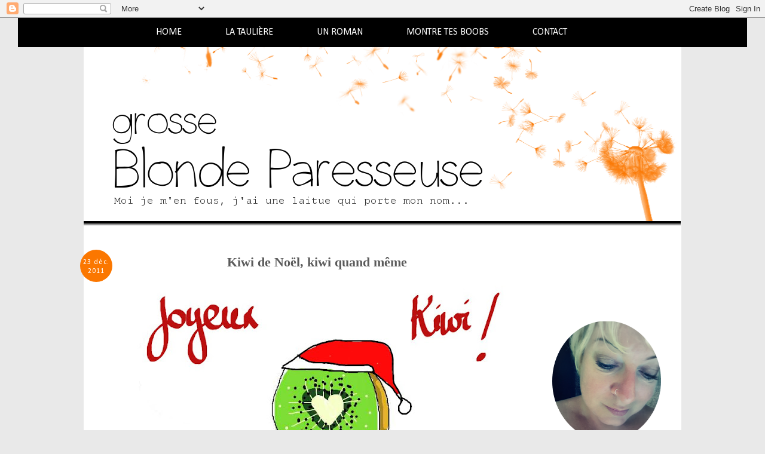

--- FILE ---
content_type: text/html; charset=UTF-8
request_url: https://blondeparesseuse.blogspot.com/2011/12/kiwi-de-noel-kiwi-quand-meme.html
body_size: 22164
content:
<!DOCTYPE html>
<html class='v2' dir='ltr' xmlns='http://www.w3.org/1999/xhtml' xmlns:b='http://www.google.com/2005/gml/b' xmlns:data='http://www.google.com/2005/gml/data' xmlns:expr='http://www.google.com/2005/gml/expr'>
<head>
<link href='https://www.blogger.com/static/v1/widgets/335934321-css_bundle_v2.css' rel='stylesheet' type='text/css'/>
<meta content='width=1100' name='viewport'/>
<meta content='text/html; charset=UTF-8' http-equiv='Content-Type'/>
<meta content='blogger' name='generator'/>
<link href='https://blondeparesseuse.blogspot.com/favicon.ico' rel='icon' type='image/x-icon'/>
<link href='https://blondeparesseuse.blogspot.com/2011/12/kiwi-de-noel-kiwi-quand-meme.html' rel='canonical'/>
<link rel="alternate" type="application/atom+xml" title="Blonde Paresseuse - Atom" href="https://blondeparesseuse.blogspot.com/feeds/posts/default" />
<link rel="alternate" type="application/rss+xml" title="Blonde Paresseuse - RSS" href="https://blondeparesseuse.blogspot.com/feeds/posts/default?alt=rss" />
<link rel="service.post" type="application/atom+xml" title="Blonde Paresseuse - Atom" href="https://www.blogger.com/feeds/3882276461498247983/posts/default" />

<link rel="alternate" type="application/atom+xml" title="Blonde Paresseuse - Atom" href="https://blondeparesseuse.blogspot.com/feeds/5855748992335743152/comments/default" />
<!--Can't find substitution for tag [blog.ieCssRetrofitLinks]-->
<link href='https://blogger.googleusercontent.com/img/b/R29vZ2xl/AVvXsEjLIMTrPn2sYhHv3NOjHcsyipo1s9FYed6MavjIcsuIMSf9AR8UIdN0K47ckNzj7wgtoMhqAJzG22SSy11_ijpoCXzAM0EIh9WChdpvuSsf75D_-74ciuthi9R_LaJoLJN5vkzMsadZjwk/s640/kiwinoel.jpg' rel='image_src'/>
<meta content='https://blondeparesseuse.blogspot.com/2011/12/kiwi-de-noel-kiwi-quand-meme.html' property='og:url'/>
<meta content='Kiwi de Noël, kiwi quand même' property='og:title'/>
<meta content='Blog de l&#39;humeur d&#39;une Grosse Blonde Paresseuse, femme impitoyablement drôle et très jolie aussi (ben quoi, c&#39;est moi qui rédige)' property='og:description'/>
<meta content='https://blogger.googleusercontent.com/img/b/R29vZ2xl/AVvXsEjLIMTrPn2sYhHv3NOjHcsyipo1s9FYed6MavjIcsuIMSf9AR8UIdN0K47ckNzj7wgtoMhqAJzG22SSy11_ijpoCXzAM0EIh9WChdpvuSsf75D_-74ciuthi9R_LaJoLJN5vkzMsadZjwk/w1200-h630-p-k-no-nu/kiwinoel.jpg' property='og:image'/>
<title>Blonde Paresseuse: Kiwi de Noël, kiwi quand même</title>
<style type='text/css'>@font-face{font-family:'Calibri';font-style:normal;font-weight:400;font-display:swap;src:url(//fonts.gstatic.com/l/font?kit=J7afnpV-BGlaFfdAhLEY67FIEjg&skey=a1029226f80653a8&v=v15)format('woff2');unicode-range:U+0000-00FF,U+0131,U+0152-0153,U+02BB-02BC,U+02C6,U+02DA,U+02DC,U+0304,U+0308,U+0329,U+2000-206F,U+20AC,U+2122,U+2191,U+2193,U+2212,U+2215,U+FEFF,U+FFFD;}@font-face{font-family:'Calibri';font-style:normal;font-weight:700;font-display:swap;src:url(//fonts.gstatic.com/l/font?kit=J7aanpV-BGlaFfdAjAo9_pxqHxIZrCE&skey=cd2dd6afe6bf0eb2&v=v15)format('woff2');unicode-range:U+0000-00FF,U+0131,U+0152-0153,U+02BB-02BC,U+02C6,U+02DA,U+02DC,U+0304,U+0308,U+0329,U+2000-206F,U+20AC,U+2122,U+2191,U+2193,U+2212,U+2215,U+FEFF,U+FFFD;}</style>
<style id='page-skin-1' type='text/css'><!--
/*
-----------------------------------------------
Blogger Template Style
Name:     Simple
Designer: Josh Peterson
URL:      www.noaesthetic.com
----------------------------------------------- */
/* Variable definitions
====================
<Variable name="keycolor" description="Main Color" type="color" default="#66bbdd"/>
<Group description="Page Text" selector="body">
<Variable name="body.font" description="Font" type="font"
default="normal normal 12px Arial, Tahoma, Helvetica, FreeSans, sans-serif"/>
<Variable name="body.text.color" description="Text Color" type="color" default="#222222"/>
</Group>
<Group description="Backgrounds" selector=".body-fauxcolumns-outer">
<Variable name="body.background.color" description="Outer Background" type="color" default="#66bbdd"/>
<Variable name="content.background.color" description="Main Background" type="color" default="#ffffff"/>
<Variable name="header.background.color" description="Header Background" type="color" default="transparent"/>
</Group>
<Group description="Links" selector=".main-outer">
<Variable name="link.color" description="Link Color" type="color" default="#2288bb"/>
<Variable name="link.visited.color" description="Visited Color" type="color" default="#888888"/>
<Variable name="link.hover.color" description="Hover Color" type="color" default="#33aaff"/>
</Group>
<Group description="Blog Title" selector=".header h1">
<Variable name="header.font" description="Font" type="font"
default="normal normal 60px Arial, Tahoma, Helvetica, FreeSans, sans-serif"/>
<Variable name="header.text.color" description="Title Color" type="color" default="#3399bb" />
</Group>
<Group description="Blog Description" selector=".header .description">
<Variable name="description.text.color" description="Description Color" type="color"
default="#777777" />
</Group>
<Group description="Tabs Text" selector=".tabs-inner .widget li a">
<Variable name="tabs.font" description="Font" type="font"
default="normal normal 14px Arial, Tahoma, Helvetica, FreeSans, sans-serif"/>
<Variable name="tabs.text.color" description="Text Color" type="color" default="#999999"/>
<Variable name="tabs.selected.text.color" description="Selected Color" type="color" default="#000000"/>
</Group>
<Group description="Tabs Background" selector=".tabs-outer .PageList">
<Variable name="tabs.background.color" description="Background Color" type="color" default="#f5f5f5"/>
<Variable name="tabs.selected.background.color" description="Selected Color" type="color" default="#eeeeee"/>
</Group>
<Group description="Post Title" selector="h3.post-title, .comments h4">
<Variable name="post.title.font" description="Font" type="font"
default="normal normal 22px Arial, Tahoma, Helvetica, FreeSans, sans-serif"/>
</Group>
<Group description="Date Header" selector=".date-header">
<Variable name="date.header.color" description="Text Color" type="color"
default="#444444"/>
<Variable name="date.header.background.color" description="Background Color" type="color"
default="transparent"/>
<Variable name="date.header.font" description="Text Font" type="font"
default="normal bold 11px Arial, Tahoma, Helvetica, FreeSans, sans-serif"/>
<Variable name="date.header.padding" description="Date Header Padding" type="string" default="inherit"/>
<Variable name="date.header.letterspacing" description="Date Header Letter Spacing" type="string" default="inherit"/>
<Variable name="date.header.margin" description="Date Header Margin" type="string" default="inherit"/>
</Group>
<Group description="Post Footer" selector=".post-footer">
<Variable name="post.footer.text.color" description="Text Color" type="color" default="#666666"/>
<Variable name="post.footer.background.color" description="Background Color" type="color"
default="#f9f9f9"/>
<Variable name="post.footer.border.color" description="Shadow Color" type="color" default="#eeeeee"/>
</Group>
<Group description="Gadgets" selector="h2">
<Variable name="widget.title.font" description="Title Font" type="font"
default="normal bold 11px Arial, Tahoma, Helvetica, FreeSans, sans-serif"/>
<Variable name="widget.title.text.color" description="Title Color" type="color" default="#000000"/>
<Variable name="widget.alternate.text.color" description="Alternate Color" type="color" default="#999999"/>
</Group>
<Group description="Images" selector=".main-inner">
<Variable name="image.background.color" description="Background Color" type="color" default="#ffffff"/>
<Variable name="image.border.color" description="Border Color" type="color" default="#eeeeee"/>
<Variable name="image.text.color" description="Caption Text Color" type="color" default="#444444"/>
</Group>
<Group description="Accents" selector=".content-inner">
<Variable name="body.rule.color" description="Separator Line Color" type="color" default="#eeeeee"/>
<Variable name="tabs.border.color" description="Tabs Border Color" type="color" default="#ffffff"/>
</Group>
<Variable name="body.background" description="Body Background" type="background"
color="#e9e9e9" default="$(color) none repeat scroll top left"/>
<Variable name="body.background.override" description="Body Background Override" type="string" default=""/>
<Variable name="body.background.gradient.cap" description="Body Gradient Cap" type="url"
default="url(//www.blogblog.com/1kt/simple/gradients_light.png)"/>
<Variable name="body.background.gradient.tile" description="Body Gradient Tile" type="url"
default="url(//www.blogblog.com/1kt/simple/body_gradient_tile_light.png)"/>
<Variable name="content.background.color.selector" description="Content Background Color Selector" type="string" default=".content-inner"/>
<Variable name="content.padding" description="Content Padding" type="length" default="10px" min="0" max="100px"/>
<Variable name="content.padding.horizontal" description="Content Horizontal Padding" type="length" default="10px" min="0" max="100px"/>
<Variable name="content.shadow.spread" description="Content Shadow Spread" type="length" default="40px" min="0" max="100px"/>
<Variable name="content.shadow.spread.webkit" description="Content Shadow Spread (WebKit)" type="length" default="5px" min="0" max="100px"/>
<Variable name="content.shadow.spread.ie" description="Content Shadow Spread (IE)" type="length" default="10px" min="0" max="100px"/>
<Variable name="main.border.width" description="Main Border Width" type="length" default="0" min="0" max="10px"/>
<Variable name="header.background.gradient" description="Header Gradient" type="url" default="none"/>
<Variable name="header.shadow.offset.left" description="Header Shadow Offset Left" type="length" default="-1px" min="-50px" max="50px"/>
<Variable name="header.shadow.offset.top" description="Header Shadow Offset Top" type="length" default="-1px" min="-50px" max="50px"/>
<Variable name="header.shadow.spread" description="Header Shadow Spread" type="length" default="1px" min="0" max="100px"/>
<Variable name="header.padding" description="Header Padding" type="length" default="30px" min="0" max="100px"/>
<Variable name="header.border.size" description="Header Border Size" type="length" default="1px" min="0" max="10px"/>
<Variable name="header.bottom.border.size" description="Header Bottom Border Size" type="length" default="1px" min="0" max="10px"/>
<Variable name="header.border.horizontalsize" description="Header Horizontal Border Size" type="length" default="0" min="0" max="10px"/>
<Variable name="description.text.size" description="Description Text Size" type="string" default="140%"/>
<Variable name="tabs.margin.top" description="Tabs Margin Top" type="length" default="0" min="0" max="100px"/>
<Variable name="tabs.margin.side" description="Tabs Side Margin" type="length" default="30px" min="0" max="100px"/>
<Variable name="tabs.background.gradient" description="Tabs Background Gradient" type="url"
default="url(//www.blogblog.com/1kt/simple/gradients_light.png)"/>
<Variable name="tabs.border.width" description="Tabs Border Width" type="length" default="1px" min="0" max="10px"/>
<Variable name="tabs.bevel.border.width" description="Tabs Bevel Border Width" type="length" default="1px" min="0" max="10px"/>
<Variable name="post.margin.bottom" description="Post Bottom Margin" type="length" default="25px" min="0" max="100px"/>
<Variable name="image.border.small.size" description="Image Border Small Size" type="length" default="2px" min="0" max="10px"/>
<Variable name="image.border.large.size" description="Image Border Large Size" type="length" default="5px" min="0" max="10px"/>
<Variable name="page.width.selector" description="Page Width Selector" type="string" default=".region-inner"/>
<Variable name="page.width" description="Page Width" type="string" default="auto"/>
<Variable name="main.section.margin" description="Main Section Margin" type="length" default="15px" min="0" max="100px"/>
<Variable name="main.padding" description="Main Padding" type="length" default="15px" min="0" max="100px"/>
<Variable name="main.padding.top" description="Main Padding Top" type="length" default="30px" min="0" max="100px"/>
<Variable name="main.padding.bottom" description="Main Padding Bottom" type="length" default="30px" min="0" max="100px"/>
<Variable name="paging.background"
color="#ffffff"
description="Background of blog paging area" type="background"
default="transparent none no-repeat scroll top center"/>
<Variable name="footer.bevel" description="Bevel border length of footer" type="length" default="0" min="0" max="10px"/>
<Variable name="mobile.background.overlay" description="Mobile Background Overlay" type="string"
default="transparent none repeat scroll top left"/>
<Variable name="mobile.background.size" description="Mobile Background Size" type="string" default="auto"/>
<Variable name="mobile.button.color" description="Mobile Button Color" type="color" default="#ffffff" />
<Variable name="startSide" description="Side where text starts in blog language" type="automatic" default="left"/>
<Variable name="endSide" description="Side where text ends in blog language" type="automatic" default="right"/>
*/
/* Apparence du lien */
.jump-link {
text-align: center;   /* Alignement de l'image : center = centré ; left = gauche ; right = droite */
margin-top: 20px;   /* Espace au-dessus de l'image */
margin-bottom: 0;   /* Espace en-dessous de l'image */
}
/* Content
----------------------------------------------- */
body {
font: normal normal 14px Calibri;
color: #444444;
background: #e9e9e9 none repeat scroll top left;
padding: 0 0 0 0;
}
html body .region-inner {
min-width: 0;
max-width: 100%;
width: auto;
}
h2 {
font-size: 22px;
}
a:link {
text-decoration:none;
color: #fb7700;
}
a:visited {
text-decoration:none;
color: #666666;
}
a:hover {
text-decoration:underline;
color: #2288bb;
}
.body-fauxcolumn-outer .fauxcolumn-inner {
background: transparent none repeat scroll top left;
_background-image: none;
}
.body-fauxcolumn-outer .cap-top {
position: absolute;
z-index: 1;
height: 400px;
width: 100%;
background: #e9e9e9 none repeat scroll top left;
}
.body-fauxcolumn-outer .cap-top .cap-left {
width: 100%;
background: transparent none repeat-x scroll top left;
_background-image: none;
}
.content-outer {
-moz-box-shadow: 0 0 0 rgba(0, 0, 0, .15);
-webkit-box-shadow: 0 0 0 rgba(0, 0, 0, .15);
-goog-ms-box-shadow: 0 0 0 #333333;
box-shadow: 0 0 0 rgba(0, 0, 0, .15);
margin-bottom: 1px;
}
.content-inner {
padding: 10px 40px;
}
.content-inner {
background-color: #ffffff;
}
/* Header
----------------------------------------------- */
.header-outer {
background: transparent none repeat-x scroll 0 -400px;
_background-image: none;
}
.Header h1 {
font: normal normal 40px 'Trebuchet MS',Trebuchet,Verdana,sans-serif;
color: #000000;
text-shadow: 0 0 0 rgba(0, 0, 0, .2);
}
.Header h1 a {
color: #000000;
}
.Header .description {
font-size: 18px;
color: #000000;
}
.header-inner .Header .titlewrapper {
padding: 22px 0;
}
.header-inner .Header .descriptionwrapper {
padding: 0 0;
}
/* Tabs
----------------------------------------------- */
/* Espacement et Bordure du Premier Lien de la Barre de Navigation */
.tabs-inner .section:first-child ul {
}
/* Fond et Bordure de la Barre de Navigation */
.tabs-inner .widget ul {
margin-top: 0px;
margin-bottom: 0px;
border-bottom: solid;
border-bottom-color: #000000;
border-bottom-width: 15px;
border-top: solid;
border-top-color: #000000;
border-top-width: 15px;
background: #000000;
text-align: center;
}
/* Police et Couleur des Liens */
.tabs-inner .widget li a {
font-family: Calibri;
font-size: 16px;
font-style: normal;
text-decoration: none;
color: #ffffff;
margin-right: 70px;
}
/* Visibilité de la Bordure des Liens */
.tabs .widget ul {
overflow: visible;
}
/* Police et Couleur des Liens quand Survolés par la Souris */
.tabs-inner .widget li.selected a, .tabs-inner .widget li a:hover {
text-decoration: underline;
color: #fb7700;
}
/* Centrer la Barre de Navigation */
.tabs .widget li, .tabs .widget li {
display: inline;
float: none;
}
/* Columns
----------------------------------------------- */
.main-outer {
border-top: 0 solid #ffffff;
}
.fauxcolumn-left-outer .fauxcolumn-inner {
border-right: 1px solid #ffffff;
}
.fauxcolumn-right-outer .fauxcolumn-inner {
border-left: 1px solid #ffffff;
}
/* Headings
----------------------------------------------- */
div.widget > h2,
div.widget h2.title {
margin: 0 0 1em 0;
font: normal bold 14px Calibri;
color: #000000;
}
/* Widgets
----------------------------------------------- */
.widget .zippy {
color: #666666;
text-shadow: 2px 2px 1px rgba(0, 0, 0, .1);
}
.widget .popular-posts ul {
list-style: none;
}
/* Posts
----------------------------------------------- */
h2.date-header {
font: normal bold 14px Calibri;
}
.date-header span {
color: #ffffff;
font-family: Calibri;
font-size: 12px;
font-weight: 100;
letter-spacing: 1px;
margin: inherit;
width: 52px;
height: 52px;
text-align: center;
padding: 14px 1px;
position: absolute;
}
.date-outer {
position: relative;
}
.date-header {
background: #fb7700;
border-radius: 50%;
width: 54px;
height: 54px;
position: absolute;
left: -60px;
top: -6px;
display: block;
}
.main-inner {
padding-top: 35px;
padding-bottom: 65px;
}
.main-inner .column-center-inner {
padding: 0 0;
}
.main-inner .column-center-inner .section {
margin: 0 1em;
}
.post {
margin: 0 0 45px 0;
}
h3.post-title {
font-family: Georgia;
font-size: 22px;
text-align: center;
color: #5b5b5b;
background-color: #ffffff;
}
.comments h4 {
font: normal bold 22px 'Courier New', Courier, FreeMono, monospace;
margin: .75em 0 0;
}
.post-body {
font-size: 110%;
line-height: 1.4;
position: relative;
}
.post-body img, .post-body .tr-caption-container, .Profile img, .Image img,
.BlogList .item-thumbnail img {
padding: 2px;
background: #ffffff;
}
.post-body img, .post-body .tr-caption-container {
padding: 5px;
}
.post-body .tr-caption-container {
color: #666666;
}
.post-body .tr-caption-container img {
padding: 0;
background: transparent;
border: none;
-moz-box-shadow: 0 0 0 rgba(0, 0, 0, .1);
-webkit-box-shadow: 0 0 0 rgba(0, 0, 0, .1);
box-shadow: 0 0 0 rgba(0, 0, 0, .1);
}
.post-header {
margin: 0 0 1.5em;
line-height: 1.6;
font-size: 90%;
}
.post-footer {
margin: 20px -2px 0;
padding: 5px 10px;
color: #666666;
background-color: #ffffff;
border-bottom: 1px solid #eeeeee;
line-height: 1.6;
font-size: 90%;
}
#comments .comment-author {
padding-top: 1.5em;
border-top: 1px solid #ffffff;
background-position: 0 1.5em;
}
#comments .comment-author:first-child {
padding-top: 0;
border-top: none;
}
.avatar-image-container {
margin: .2em 0 0;
}
#comments .avatar-image-container img {
-webkit-border-radius: 50%;
-moz-border-radius: 50%;
border-radius: 50%;
}
/* Comments
----------------------------------------------- */
.comments .comments-content .icon.blog-author {
background-repeat: no-repeat;
background-image: url([data-uri]);
}
.comments .comments-content .loadmore a {
border-top: 1px solid #666666;
border-bottom: 1px solid #666666;
}
.comments .comment-thread.inline-thread {
background-color: #e9e9e9;
}
.comments .continue {
border-top-color: #fb7700;   /* Couleur de la bordure supérieur */
border-top-width: 1px;   /* Epaisseur de la bordure supérieur */
border-top-style: solid;   /* Style de la bordure supérieur */
}
/* Accents
---------------------------------------------- */
.section-columns td.columns-cell {
border-left: 1px solid #ffffff;
}
.blog-pager {
background: none;
border-color: #e9e9e9;   /* Couleur de la bordure */
border-style: solid;   /* Style de la bordure */
border-width: 2px;   /* Epaisseur de la bordure */
padding: 20px;    /* Espace entre la bordure et les liens */
}
.blog-pager-older-link, .home-link,
.blog-pager-newer-link {
background-color: transparent;
padding: 0px;
font-family: 'Georgia', cursive;   /* Police des liens */
font-size: 14px;   /* Taille de la police des liens */
font-weight: normal;   /* Style des liens : normal = normal | bold = gras */
}
.footer-outer {
border-top: 1px dashed #bbbbbb;
}
/* Mobile
----------------------------------------------- */
body.mobile  {
background-size: auto;
}
.mobile .body-fauxcolumn-outer {
background: transparent none repeat scroll top left;
}
.mobile .body-fauxcolumn-outer .cap-top {
background-size: 100% auto;
}
.mobile .content-outer {
-webkit-box-shadow: 0 0 3px rgba(0, 0, 0, .15);
box-shadow: 0 0 3px rgba(0, 0, 0, .15);
}
body.mobile .AdSense {
margin: 0 -0;
}
.mobile .tabs-inner .widget ul {
margin-left: 0;
margin-right: 0;
}
.mobile .post {
margin: 0;
}
.mobile .main-inner .column-center-inner .section {
margin: 0;
}
.mobile .date-header span {
padding: 0.1em 10px;
margin: 0 -10px;
}
.mobile h3.post-title {
margin: 0;
}
.mobile .blog-pager {
background: transparent none no-repeat scroll top center;
}
.mobile .footer-outer {
border-top: none;
}
.mobile .main-inner, .mobile .footer-inner {
background-color: #ffffff;
}
.mobile-index-contents {
color: #444444;
}
.mobile-link-button {
background-color: #fb7700;
}
.mobile-link-button a:link, .mobile-link-button a:visited {
color: #ffffff;
}
.mobile .tabs-inner .section:first-child {
border-top: none;
}
.mobile .tabs-inner .PageList .widget-content {
background-color: #fb7700;
color: #ffffff;
border-top: 1px solid transparent;
border-bottom: 1px solid transparent;
}
.mobile .tabs-inner .PageList .widget-content .pagelist-arrow {
border-left: 1px solid transparent;
}
/* Apparence des titres de la barre latérale de droite */
.column-right-inner h2 {
font-family: Courier;
font-size: 14px;
text-transform: uppercase;
color: #eb2d75;
text-align: center;
border-bottom: solid;
border-bottom-width: 2px;
border-bottom-color: #ffb67f;
padding-bottom: 10px;
margin-bottom: 20px;
#random-posts img{float:left;margin-right:10px;border:1px solid #999;background:#FFF;width:36px;height:36px;padding:3px}
}
--></style>
<style id='template-skin-1' type='text/css'><!--
body {
min-width: 1000px;
}
.content-outer, .content-fauxcolumn-outer, .region-inner {
min-width: 1000px;
max-width: 1000px;
_width: 1000px;
}
.main-inner .columns {
padding-left: 0px;
padding-right: 220px;
}
.main-inner .fauxcolumn-center-outer {
left: 0px;
right: 220px;
/* IE6 does not respect left and right together */
_width: expression(this.parentNode.offsetWidth -
parseInt("0px") -
parseInt("220px") + 'px');
}
.main-inner .fauxcolumn-left-outer {
width: 0px;
}
.main-inner .fauxcolumn-right-outer {
width: 220px;
}
.main-inner .column-left-outer {
width: 0px;
right: 100%;
margin-left: -0px;
}
.main-inner .column-right-outer {
width: 220px;
margin-right: -220px;
}
#layout {
min-width: 0;
}
#layout .content-outer {
min-width: 0;
width: 800px;
}
#layout .region-inner {
min-width: 0;
width: auto;
}
--></style>
<script type='text/javascript'>
        (function(i,s,o,g,r,a,m){i['GoogleAnalyticsObject']=r;i[r]=i[r]||function(){
        (i[r].q=i[r].q||[]).push(arguments)},i[r].l=1*new Date();a=s.createElement(o),
        m=s.getElementsByTagName(o)[0];a.async=1;a.src=g;m.parentNode.insertBefore(a,m)
        })(window,document,'script','https://www.google-analytics.com/analytics.js','ga');
        ga('create', 'UA-33383688-1', 'auto', 'blogger');
        ga('blogger.send', 'pageview');
      </script>
<link href='https://www.blogger.com/dyn-css/authorization.css?targetBlogID=3882276461498247983&amp;zx=fa0e1049-e00a-46f5-bb03-7940bb2b9498' media='none' onload='if(media!=&#39;all&#39;)media=&#39;all&#39;' rel='stylesheet'/><noscript><link href='https://www.blogger.com/dyn-css/authorization.css?targetBlogID=3882276461498247983&amp;zx=fa0e1049-e00a-46f5-bb03-7940bb2b9498' rel='stylesheet'/></noscript>
<meta name='google-adsense-platform-account' content='ca-host-pub-1556223355139109'/>
<meta name='google-adsense-platform-domain' content='blogspot.com'/>

</head>
<body class='loading'>
<div class='navbar section' id='navbar' name='Navbar'><div class='widget Navbar' data-version='1' id='Navbar1'><script type="text/javascript">
    function setAttributeOnload(object, attribute, val) {
      if(window.addEventListener) {
        window.addEventListener('load',
          function(){ object[attribute] = val; }, false);
      } else {
        window.attachEvent('onload', function(){ object[attribute] = val; });
      }
    }
  </script>
<div id="navbar-iframe-container"></div>
<script type="text/javascript" src="https://apis.google.com/js/platform.js"></script>
<script type="text/javascript">
      gapi.load("gapi.iframes:gapi.iframes.style.bubble", function() {
        if (gapi.iframes && gapi.iframes.getContext) {
          gapi.iframes.getContext().openChild({
              url: 'https://www.blogger.com/navbar/3882276461498247983?po\x3d5855748992335743152\x26origin\x3dhttps://blondeparesseuse.blogspot.com',
              where: document.getElementById("navbar-iframe-container"),
              id: "navbar-iframe"
          });
        }
      });
    </script><script type="text/javascript">
(function() {
var script = document.createElement('script');
script.type = 'text/javascript';
script.src = '//pagead2.googlesyndication.com/pagead/js/google_top_exp.js';
var head = document.getElementsByTagName('head')[0];
if (head) {
head.appendChild(script);
}})();
</script>
</div></div>
<div class='body-fauxcolumns'>
<div class='fauxcolumn-outer body-fauxcolumn-outer'>
<div class='cap-top'>
<div class='cap-left'></div>
<div class='cap-right'></div>
</div>
<div class='fauxborder-left'>
<div class='fauxborder-right'></div>
<div class='fauxcolumn-inner'>
</div>
</div>
<div class='cap-bottom'>
<div class='cap-left'></div>
<div class='cap-right'></div>
</div>
</div>
</div>
<div class='content'>
<div class='content-fauxcolumns'>
<div class='fauxcolumn-outer content-fauxcolumn-outer'>
<div class='cap-top'>
<div class='cap-left'></div>
<div class='cap-right'></div>
</div>
<div class='fauxborder-left'>
<div class='fauxborder-right'></div>
<div class='fauxcolumn-inner'>
</div>
</div>
<div class='cap-bottom'>
<div class='cap-left'></div>
<div class='cap-right'></div>
</div>
</div>
</div>
<div class='tabs-outer'>
<div class='tabs-cap-top cap-top'>
<div class='cap-left'></div>
<div class='cap-right'></div>
</div>
<div class='fauxborder-left tabs-fauxborder-left'>
<div class='fauxborder-right tabs-fauxborder-right'></div>
<div class='region-inner tabs-inner'>
<div class='tabs section' id='crosscol' name='Toutes les colonnes'><div class='widget HTML' data-version='1' id='HTML3'>
<div class='widget-content'>
<!-- début du menu -->

<div id="barre_nav">
<ul>

<li><a title="HOME" href="http://www.blondeparesseuse.com/">HOME</a></li>

<li><a title="About" href="http://www.blondeparesseuse.com/p/propos.html">LA TAULIÈRE</a></li>

<li><a title="ELEPHANT" href="http://www.blondeparesseuse.com/p/un-elephant-de-porcelaine.html">UN ROMAN</a></li>

<li><a title="MONTRE TES BOOBS" href="http://www.blondeparesseuse.com/p/montre-tes-boobs_8.html">MONTRE TES BOOBS</a></li>

<li><a title="CONTACT" href="mailto:blondeparesseuse@gmail.com">CONTACT</a></li>


</ul>
</div>

<!-- fin du menu -->
</div>
<div class='clear'></div>
</div></div>
<div class='tabs no-items section' id='crosscol-overflow' name='Cross-Column 2'></div>
</div>
</div>
<div class='tabs-cap-bottom cap-bottom'>
<div class='cap-left'></div>
<div class='cap-right'></div>
</div>
</div>
<div class='content-outer'>
<header>
<div class='header-outer'>
<div class='header-cap-top cap-top'>
<div class='cap-left'></div>
<div class='cap-right'></div>
</div>
<div class='fauxborder-left header-fauxborder-left'>
<div class='fauxborder-right header-fauxborder-right'></div>
<div class='region-inner header-inner'>
<div class='header section' id='header' name='En-tête'><div class='widget Header' data-version='1' id='Header1'>
<div id='header-inner'>
<a href='https://blondeparesseuse.blogspot.com/' style='display: block'>
<img alt='Blonde Paresseuse' height='300px; ' id='Header1_headerimg' src='https://blogger.googleusercontent.com/img/b/R29vZ2xl/AVvXsEg2GHxad1bqDYr3pfHJnrOkdxV1_mh5gC6XtO9HUwmL6_MnUvSsEf8JwKhEJfBou8g0tWFElFLreL2SB8jdqj3OpuKHueB9H65NvYP9T321b92qbqDnCYeTmS-s7pB8alMTHvFXwGj2omI/s1600/header+blonde+paresseuse.png' style='display: block' width='1000px; '/>
</a>
</div>
</div></div>
</div>
</div>
<div class='header-cap-bottom cap-bottom'>
<div class='cap-left'></div>
<div class='cap-right'></div>
</div>
</div>
</header>
<div class='content-cap-top cap-top'>
<div class='cap-left'></div>
<div class='cap-right'></div>
</div>
<div class='fauxborder-left content-fauxborder-left'>
<div class='fauxborder-right content-fauxborder-right'></div>
<div class='content-inner'>
<div class='main-outer'>
<div class='main-cap-top cap-top'>
<div class='cap-left'></div>
<div class='cap-right'></div>
</div>
<div class='fauxborder-left main-fauxborder-left'>
<div class='fauxborder-right main-fauxborder-right'></div>
<div class='region-inner main-inner'>
<div class='columns fauxcolumns'>
<div class='fauxcolumn-outer fauxcolumn-center-outer'>
<div class='cap-top'>
<div class='cap-left'></div>
<div class='cap-right'></div>
</div>
<div class='fauxborder-left'>
<div class='fauxborder-right'></div>
<div class='fauxcolumn-inner'>
</div>
</div>
<div class='cap-bottom'>
<div class='cap-left'></div>
<div class='cap-right'></div>
</div>
</div>
<div class='fauxcolumn-outer fauxcolumn-left-outer'>
<div class='cap-top'>
<div class='cap-left'></div>
<div class='cap-right'></div>
</div>
<div class='fauxborder-left'>
<div class='fauxborder-right'></div>
<div class='fauxcolumn-inner'>
</div>
</div>
<div class='cap-bottom'>
<div class='cap-left'></div>
<div class='cap-right'></div>
</div>
</div>
<div class='fauxcolumn-outer fauxcolumn-right-outer'>
<div class='cap-top'>
<div class='cap-left'></div>
<div class='cap-right'></div>
</div>
<div class='fauxborder-left'>
<div class='fauxborder-right'></div>
<div class='fauxcolumn-inner'>
</div>
</div>
<div class='cap-bottom'>
<div class='cap-left'></div>
<div class='cap-right'></div>
</div>
</div>
<!-- corrects IE6 width calculation -->
<div class='columns-inner'>
<div class='column-center-outer'>
<div class='column-center-inner'>
<div class='main section' id='main' name='Principal'><div class='widget Blog' data-version='1' id='Blog1'>
<div class='blog-posts hfeed'>

          <div class="date-outer">
        
<h2 class='date-header'><span>23 déc. 2011</span></h2>

          <div class="date-posts">
        
<div class='post-outer'>
<div class='post hentry' itemprop='blogPost' itemscope='itemscope' itemtype='http://schema.org/BlogPosting'>
<meta content='https://blogger.googleusercontent.com/img/b/R29vZ2xl/AVvXsEjLIMTrPn2sYhHv3NOjHcsyipo1s9FYed6MavjIcsuIMSf9AR8UIdN0K47ckNzj7wgtoMhqAJzG22SSy11_ijpoCXzAM0EIh9WChdpvuSsf75D_-74ciuthi9R_LaJoLJN5vkzMsadZjwk/s640/kiwinoel.jpg' itemprop='image_url'/>
<meta content='3882276461498247983' itemprop='blogId'/>
<meta content='5855748992335743152' itemprop='postId'/>
<a name='5855748992335743152'></a>
<h3 class='post-title entry-title' itemprop='name'>
Kiwi de Noël, kiwi quand même
</h3>
<div class='post-header'>
<div class='post-header-line-1'></div>
</div>
<div class='post-body entry-content' id='post-body-5855748992335743152' itemprop='description articleBody'>
<div class="separator" style="clear: both; text-align: center;">
</div>
<div style="text-align: justify;">
<div class="separator" style="clear: both; text-align: center;">
<a href="https://blogger.googleusercontent.com/img/b/R29vZ2xl/AVvXsEjLIMTrPn2sYhHv3NOjHcsyipo1s9FYed6MavjIcsuIMSf9AR8UIdN0K47ckNzj7wgtoMhqAJzG22SSy11_ijpoCXzAM0EIh9WChdpvuSsf75D_-74ciuthi9R_LaJoLJN5vkzMsadZjwk/s1600/kiwinoel.jpg" imageanchor="1" style="margin-left: 1em; margin-right: 1em;"><img border="0" height="480" src="https://blogger.googleusercontent.com/img/b/R29vZ2xl/AVvXsEjLIMTrPn2sYhHv3NOjHcsyipo1s9FYed6MavjIcsuIMSf9AR8UIdN0K47ckNzj7wgtoMhqAJzG22SSy11_ijpoCXzAM0EIh9WChdpvuSsf75D_-74ciuthi9R_LaJoLJN5vkzMsadZjwk/s640/kiwinoel.jpg" width="640" /></a></div>
Demain soir, c'est Noël, oui, mais c'est pas une raison pour échapper à la question qui tue : "nan, mais t'as cru qu'la vie c'était un kiwi ?". Des fois oui, des fois.... pas oui. Ou non, c'est toi qui vois.</div>
<br />
<a name="more"></a><br />
<div style="text-align: justify;">
La vie, c'est un gros kiwi quand j'ai récupéré Crapaud-poilu qui revenait d'avoir passé trois jours chez son arrière grand-mère. Je l'ai trouvé grand, souriant, content de rentrer, et ça m'a fait plaisir. Je ne vais pas te raconter mes histoires de famille, mais sache que j'ai une famille pas toute simple et je lui suis reconnaissante d'accepter d'aller encore passer du temps avec ma grand-mère, qui est gentille mais qui est aussi une sacrée peau de vache quelquefois.</div>
<div style="text-align: justify;">
<br /></div>
<div style="text-align: justify;">
La vie, c'est pas un kiwi quand ma semaine de boulot va s'achever sur un total ras-le-bol comme j'ai pas eu depuis longtemps. J'ai l'impression de plus rien supporter, de n'être que hargne et vilénie, aigreur et mauvaise humeur. Une p'tite semaine de vacances, ça va pas être de trop, me semble-t-il...</div>
<div style="text-align: justify;">
<br /></div>
<div style="text-align: justify;">
La vie c'est un kiwi bizarre quand dans la même soirée, je me suis fait deux réflexions au volant de ma voiture, tout en me disant que merde, quand même, j'avais plus quatre ans. D'abord, as-tu remarqué qu'il y a des voitures qui ont des phares méchants ? Des yeux froncés qui te font la morale quand tu les croises sur la route, ou des yeux rouges de diables qui te collent les miquettes quand tu les suis. J'ai l'impression de fixer Lucifer dans les yeux, et je sens que mon âme est proche de basculer vers le côté obscur. Alors faut que je la double, sinon, j'ai trop peur (et pis la neige, elle est trop molle. Heu, non, c'est pas de le même film).</div>
<div style="text-align: justify;">
Mais heureusement, j'ai eu coup de bonheur à un feu rouge. J'attendais passivement que ça passe au vert et là, quand ça a changé de couleur, c'était big kiwi, parce qu'il y avait quelqu'un qui avait dessiné un gros smiley sur le feu vert. Et ça m'a fait un gros sourire à moi aussi. Toi, qui dessines des smileys sur les feux verts : merci !</div>
<div style="text-align: justify;">
<br /></div>
<div style="text-align: justify;">
La vie c'est un kiwi au goût de prune quand je m'en suis encore pris une. Ouais, encore. Ouais encore à cause d'un radar embarqué de sa mère. Bien entendu, pas parce que je roulais trop lentement, hein. Mange tes morts, radar, je te conchie. </div>
<div style="text-align: justify;">
<br /></div>
<div style="text-align: justify;">
La vie c'est un kiwi d'orgueil, d'ego démesuré et de fierté quand mes trois billets de la semaine se sont retrouvé dans la page "Humeurs" d'<a href="http://www.hellocoton.fr/" target="_blank"><b>Hellocoton</b></a>. Ben ouais, j'me la pète. Ben ouais, je suis contente, parce que du coup, plein de nouvelles personnes sont venues ici, et peut-être reviendront-elles encore, et ça, c'est un gros kiwi !</div>
<div style="text-align: justify;">
<br /></div>
<div style="text-align: justify;">
Je te souhaite un noyeux joël. A tous : faisez pas les cons, boivez pas trop si vous conduisez, déchirez vous la panse avec des trucs que vous aimez, si vous aimez vous déchirer la panse, vous fâchez pas avec toute votre belle-famille, mais vous avez le droit de talocher les gosses insupportables, ne faites pas une pipe au Père Noël si vous n'avez pas vraiment bien bien identifié votre conjoint sous la barbe blanche.&nbsp;</div>
<div style="text-align: justify;">
<br /></div>
<div style="text-align: justify;">
Et lundi, je vous raconte mes cadeaux... si j'en ai eu parce que j'ai pas été trop sage.</div>
<div style="text-align: justify;">
<br /></div>
<div style="text-align: justify;">
Allez, des bises.</div>
<div style='clear: both;'></div>
</div>
<div class='post-footer'>
<div class='post-footer-line post-footer-line-1'><span class='post-author vcard'>
Publié par
<span class='fn' itemprop='author' itemscope='itemscope' itemtype='http://schema.org/Person'>
<meta content='https://www.blogger.com/profile/09148727655992567396' itemprop='url'/>
<a class='g-profile' href='https://www.blogger.com/profile/09148727655992567396' rel='author' title='author profile'>
<span itemprop='name'>Blonde Paresseuse</span>
</a>
</span>
</span>
<span class='post-comment-link'>
</span>
<span class='post-icons'>
<span class='item-action'>
<a href='https://www.blogger.com/email-post/3882276461498247983/5855748992335743152' title='Envoyer l&#39;article par e-mail'>
<img alt='' class='icon-action' height='13' src='//img1.blogblog.com/img/icon18_email.gif' width='18'/>
</a>
</span>
<span class='item-control blog-admin pid-50361117'>
<a href='https://www.blogger.com/post-edit.g?blogID=3882276461498247983&postID=5855748992335743152&from=pencil' title='Modifier l&#39;article'>
<img alt='' class='icon-action' height='18' src='https://resources.blogblog.com/img/icon18_edit_allbkg.gif' width='18'/>
</a>
</span>
</span>
<div class='post-share-buttons goog-inline-block'>
<a class='goog-inline-block share-button sb-email' href='https://www.blogger.com/share-post.g?blogID=3882276461498247983&postID=5855748992335743152&target=email' target='_blank' title='Envoyer par e-mail'><span class='share-button-link-text'>Envoyer par e-mail</span></a><a class='goog-inline-block share-button sb-blog' href='https://www.blogger.com/share-post.g?blogID=3882276461498247983&postID=5855748992335743152&target=blog' onclick='window.open(this.href, "_blank", "height=270,width=475"); return false;' target='_blank' title='BlogThis!'><span class='share-button-link-text'>BlogThis!</span></a><a class='goog-inline-block share-button sb-twitter' href='https://www.blogger.com/share-post.g?blogID=3882276461498247983&postID=5855748992335743152&target=twitter' target='_blank' title='Partager sur X'><span class='share-button-link-text'>Partager sur X</span></a><a class='goog-inline-block share-button sb-facebook' href='https://www.blogger.com/share-post.g?blogID=3882276461498247983&postID=5855748992335743152&target=facebook' onclick='window.open(this.href, "_blank", "height=430,width=640"); return false;' target='_blank' title='Partager sur Facebook'><span class='share-button-link-text'>Partager sur Facebook</span></a><a class='goog-inline-block share-button sb-pinterest' href='https://www.blogger.com/share-post.g?blogID=3882276461498247983&postID=5855748992335743152&target=pinterest' target='_blank' title='Partager sur Pinterest'><span class='share-button-link-text'>Partager sur Pinterest</span></a>
</div>
<span class='post-backlinks post-comment-link'>
</span>
</div>
<div class='post-footer-line post-footer-line-2'><span class='post-labels'>
Libellés :
<a href='https://blondeparesseuse.blogspot.com/search/label/kiwi' rel='tag'>kiwi</a>
</span>
</div>
<div class='post-footer-line post-footer-line-3'></div>
</div>
</div>
<div class='comments' id='comments'>
<a name='comments'></a>
<h4>12&#160;commentaires:</h4>
<div class='comments-content'>
<script async='async' src='' type='text/javascript'></script>
<script type='text/javascript'>
    (function() {
      var items = null;
      var msgs = null;
      var config = {};

// <![CDATA[
      var cursor = null;
      if (items && items.length > 0) {
        cursor = parseInt(items[items.length - 1].timestamp) + 1;
      }

      var bodyFromEntry = function(entry) {
        var text = (entry &&
                    ((entry.content && entry.content.$t) ||
                     (entry.summary && entry.summary.$t))) ||
            '';
        if (entry && entry.gd$extendedProperty) {
          for (var k in entry.gd$extendedProperty) {
            if (entry.gd$extendedProperty[k].name == 'blogger.contentRemoved') {
              return '<span class="deleted-comment">' + text + '</span>';
            }
          }
        }
        return text;
      }

      var parse = function(data) {
        cursor = null;
        var comments = [];
        if (data && data.feed && data.feed.entry) {
          for (var i = 0, entry; entry = data.feed.entry[i]; i++) {
            var comment = {};
            // comment ID, parsed out of the original id format
            var id = /blog-(\d+).post-(\d+)/.exec(entry.id.$t);
            comment.id = id ? id[2] : null;
            comment.body = bodyFromEntry(entry);
            comment.timestamp = Date.parse(entry.published.$t) + '';
            if (entry.author && entry.author.constructor === Array) {
              var auth = entry.author[0];
              if (auth) {
                comment.author = {
                  name: (auth.name ? auth.name.$t : undefined),
                  profileUrl: (auth.uri ? auth.uri.$t : undefined),
                  avatarUrl: (auth.gd$image ? auth.gd$image.src : undefined)
                };
              }
            }
            if (entry.link) {
              if (entry.link[2]) {
                comment.link = comment.permalink = entry.link[2].href;
              }
              if (entry.link[3]) {
                var pid = /.*comments\/default\/(\d+)\?.*/.exec(entry.link[3].href);
                if (pid && pid[1]) {
                  comment.parentId = pid[1];
                }
              }
            }
            comment.deleteclass = 'item-control blog-admin';
            if (entry.gd$extendedProperty) {
              for (var k in entry.gd$extendedProperty) {
                if (entry.gd$extendedProperty[k].name == 'blogger.itemClass') {
                  comment.deleteclass += ' ' + entry.gd$extendedProperty[k].value;
                } else if (entry.gd$extendedProperty[k].name == 'blogger.displayTime') {
                  comment.displayTime = entry.gd$extendedProperty[k].value;
                }
              }
            }
            comments.push(comment);
          }
        }
        return comments;
      };

      var paginator = function(callback) {
        if (hasMore()) {
          var url = config.feed + '?alt=json&v=2&orderby=published&reverse=false&max-results=50';
          if (cursor) {
            url += '&published-min=' + new Date(cursor).toISOString();
          }
          window.bloggercomments = function(data) {
            var parsed = parse(data);
            cursor = parsed.length < 50 ? null
                : parseInt(parsed[parsed.length - 1].timestamp) + 1
            callback(parsed);
            window.bloggercomments = null;
          }
          url += '&callback=bloggercomments';
          var script = document.createElement('script');
          script.type = 'text/javascript';
          script.src = url;
          document.getElementsByTagName('head')[0].appendChild(script);
        }
      };
      var hasMore = function() {
        return !!cursor;
      };
      var getMeta = function(key, comment) {
        if ('iswriter' == key) {
          var matches = !!comment.author
              && comment.author.name == config.authorName
              && comment.author.profileUrl == config.authorUrl;
          return matches ? 'true' : '';
        } else if ('deletelink' == key) {
          return config.baseUri + '/comment/delete/'
               + config.blogId + '/' + comment.id;
        } else if ('deleteclass' == key) {
          return comment.deleteclass;
        }
        return '';
      };

      var replybox = null;
      var replyUrlParts = null;
      var replyParent = undefined;

      var onReply = function(commentId, domId) {
        if (replybox == null) {
          // lazily cache replybox, and adjust to suit this style:
          replybox = document.getElementById('comment-editor');
          if (replybox != null) {
            replybox.height = '250px';
            replybox.style.display = 'block';
            replyUrlParts = replybox.src.split('#');
          }
        }
        if (replybox && (commentId !== replyParent)) {
          replybox.src = '';
          document.getElementById(domId).insertBefore(replybox, null);
          replybox.src = replyUrlParts[0]
              + (commentId ? '&parentID=' + commentId : '')
              + '#' + replyUrlParts[1];
          replyParent = commentId;
        }
      };

      var hash = (window.location.hash || '#').substring(1);
      var startThread, targetComment;
      if (/^comment-form_/.test(hash)) {
        startThread = hash.substring('comment-form_'.length);
      } else if (/^c[0-9]+$/.test(hash)) {
        targetComment = hash.substring(1);
      }

      // Configure commenting API:
      var configJso = {
        'maxDepth': config.maxThreadDepth
      };
      var provider = {
        'id': config.postId,
        'data': items,
        'loadNext': paginator,
        'hasMore': hasMore,
        'getMeta': getMeta,
        'onReply': onReply,
        'rendered': true,
        'initComment': targetComment,
        'initReplyThread': startThread,
        'config': configJso,
        'messages': msgs
      };

      var render = function() {
        if (window.goog && window.goog.comments) {
          var holder = document.getElementById('comment-holder');
          window.goog.comments.render(holder, provider);
        }
      };

      // render now, or queue to render when library loads:
      if (window.goog && window.goog.comments) {
        render();
      } else {
        window.goog = window.goog || {};
        window.goog.comments = window.goog.comments || {};
        window.goog.comments.loadQueue = window.goog.comments.loadQueue || [];
        window.goog.comments.loadQueue.push(render);
      }
    })();
// ]]>
  </script>
<div id='comment-holder'>
<div class="comment-thread toplevel-thread"><ol id="top-ra"><li class="comment" id="c7307748169599374744"><div class="avatar-image-container"><img src="//resources.blogblog.com/img/blank.gif" alt=""/></div><div class="comment-block"><div class="comment-header"><cite class="user"><a href="http://valivalouikou.canalblog.com" rel="nofollow">Valérie de Rennes</a></cite><span class="icon user "></span><span class="datetime secondary-text"><a rel="nofollow" href="https://blondeparesseuse.blogspot.com/2011/12/kiwi-de-noel-kiwi-quand-meme.html?showComment=1324627902217#c7307748169599374744">23/12/11</a></span></div><p class="comment-content">Joyeux Noël à toi aussi ! Et reviens-vite nous raconter tes cadeaux, parce que c&#39;est sûre que même si tu n&#39;as pas été trop sage, avec tous les kiwis au coeur que tu nous fais en écrivant ici, tu mérites tout plein de cadeaux !!!</p><span class="comment-actions secondary-text"><a class="comment-reply" target="_self" data-comment-id="7307748169599374744">Répondre</a><span class="item-control blog-admin blog-admin pid-1023162862"><a target="_self" href="https://www.blogger.com/comment/delete/3882276461498247983/7307748169599374744">Supprimer</a></span></span></div><div class="comment-replies"><div id="c7307748169599374744-rt" class="comment-thread inline-thread hidden"><span class="thread-toggle thread-expanded"><span class="thread-arrow"></span><span class="thread-count"><a target="_self">Réponses</a></span></span><ol id="c7307748169599374744-ra" class="thread-chrome thread-expanded"><div></div><div id="c7307748169599374744-continue" class="continue"><a class="comment-reply" target="_self" data-comment-id="7307748169599374744">Répondre</a></div></ol></div></div><div class="comment-replybox-single" id="c7307748169599374744-ce"></div></li><li class="comment" id="c2597721568032363225"><div class="avatar-image-container"><img src="//resources.blogblog.com/img/blank.gif" alt=""/></div><div class="comment-block"><div class="comment-header"><cite class="user"><a href="http://valivaloukikou.canalblog.com" rel="nofollow">Valérie de Rennes</a></cite><span class="icon user "></span><span class="datetime secondary-text"><a rel="nofollow" href="https://blondeparesseuse.blogspot.com/2011/12/kiwi-de-noel-kiwi-quand-meme.html?showComment=1324627998523#c2597721568032363225">23/12/11</a></span></div><p class="comment-content">Blogpost m&#39;a demandé de recopier &quot;hapla&quot; pour valider mon comm, ben oui, c&#39;est de circonstance, c&#39;est pour ça que ce soir c&#39;est les VACANCES !!!</p><span class="comment-actions secondary-text"><a class="comment-reply" target="_self" data-comment-id="2597721568032363225">Répondre</a><span class="item-control blog-admin blog-admin pid-1023162862"><a target="_self" href="https://www.blogger.com/comment/delete/3882276461498247983/2597721568032363225">Supprimer</a></span></span></div><div class="comment-replies"><div id="c2597721568032363225-rt" class="comment-thread inline-thread hidden"><span class="thread-toggle thread-expanded"><span class="thread-arrow"></span><span class="thread-count"><a target="_self">Réponses</a></span></span><ol id="c2597721568032363225-ra" class="thread-chrome thread-expanded"><div></div><div id="c2597721568032363225-continue" class="continue"><a class="comment-reply" target="_self" data-comment-id="2597721568032363225">Répondre</a></div></ol></div></div><div class="comment-replybox-single" id="c2597721568032363225-ce"></div></li><li class="comment" id="c580443535018863599"><div class="avatar-image-container"><img src="//resources.blogblog.com/img/blank.gif" alt=""/></div><div class="comment-block"><div class="comment-header"><cite class="user"><a href="http://lajournalisteitpinketgreen.over-blog.com/" rel="nofollow">La journaliste IT Pink et Green</a></cite><span class="icon user "></span><span class="datetime secondary-text"><a rel="nofollow" href="https://blondeparesseuse.blogspot.com/2011/12/kiwi-de-noel-kiwi-quand-meme.html?showComment=1324629283211#c580443535018863599">23/12/11</a></span></div><p class="comment-content">J&#39;adore ton billet, passe aussi de joyeuses fêtes !</p><span class="comment-actions secondary-text"><a class="comment-reply" target="_self" data-comment-id="580443535018863599">Répondre</a><span class="item-control blog-admin blog-admin pid-1023162862"><a target="_self" href="https://www.blogger.com/comment/delete/3882276461498247983/580443535018863599">Supprimer</a></span></span></div><div class="comment-replies"><div id="c580443535018863599-rt" class="comment-thread inline-thread hidden"><span class="thread-toggle thread-expanded"><span class="thread-arrow"></span><span class="thread-count"><a target="_self">Réponses</a></span></span><ol id="c580443535018863599-ra" class="thread-chrome thread-expanded"><div></div><div id="c580443535018863599-continue" class="continue"><a class="comment-reply" target="_self" data-comment-id="580443535018863599">Répondre</a></div></ol></div></div><div class="comment-replybox-single" id="c580443535018863599-ce"></div></li><li class="comment" id="c5304177975345792419"><div class="avatar-image-container"><img src="//resources.blogblog.com/img/blank.gif" alt=""/></div><div class="comment-block"><div class="comment-header"><cite class="user">maminouchette</cite><span class="icon user "></span><span class="datetime secondary-text"><a rel="nofollow" href="https://blondeparesseuse.blogspot.com/2011/12/kiwi-de-noel-kiwi-quand-meme.html?showComment=1324631627056#c5304177975345792419">23/12/11</a></span></div><p class="comment-content">Sache que te lis depuis un bon moment mais n&#39;ose poser un com&#39;.... si ça te fait tant plaisir alors je le fais avec gratitude car tu me fais tellement rire tous les jours ! quelle impertinence ces jeunettes ! que je vous envie d&#39;être si bien dans vos pompes....<br>les temps ont changé vite, trop vite mais tant mieux !<br>bonnes fêtes bien entourées !</p><span class="comment-actions secondary-text"><a class="comment-reply" target="_self" data-comment-id="5304177975345792419">Répondre</a><span class="item-control blog-admin blog-admin pid-1023162862"><a target="_self" href="https://www.blogger.com/comment/delete/3882276461498247983/5304177975345792419">Supprimer</a></span></span></div><div class="comment-replies"><div id="c5304177975345792419-rt" class="comment-thread inline-thread hidden"><span class="thread-toggle thread-expanded"><span class="thread-arrow"></span><span class="thread-count"><a target="_self">Réponses</a></span></span><ol id="c5304177975345792419-ra" class="thread-chrome thread-expanded"><div></div><div id="c5304177975345792419-continue" class="continue"><a class="comment-reply" target="_self" data-comment-id="5304177975345792419">Répondre</a></div></ol></div></div><div class="comment-replybox-single" id="c5304177975345792419-ce"></div></li><li class="comment" id="c2143711585087056181"><div class="avatar-image-container"><img src="//resources.blogblog.com/img/blank.gif" alt=""/></div><div class="comment-block"><div class="comment-header"><cite class="user">Anonyme</cite><span class="icon user "></span><span class="datetime secondary-text"><a rel="nofollow" href="https://blondeparesseuse.blogspot.com/2011/12/kiwi-de-noel-kiwi-quand-meme.html?showComment=1324638127852#c2143711585087056181">23/12/11</a></span></div><p class="comment-content">Joyeux noël et bonnes fêtes .... A l&#39;année prochaine pour de folles soirées de samba. <br>Bizzzzzzzzz. Cocotte</p><span class="comment-actions secondary-text"><a class="comment-reply" target="_self" data-comment-id="2143711585087056181">Répondre</a><span class="item-control blog-admin blog-admin pid-1023162862"><a target="_self" href="https://www.blogger.com/comment/delete/3882276461498247983/2143711585087056181">Supprimer</a></span></span></div><div class="comment-replies"><div id="c2143711585087056181-rt" class="comment-thread inline-thread hidden"><span class="thread-toggle thread-expanded"><span class="thread-arrow"></span><span class="thread-count"><a target="_self">Réponses</a></span></span><ol id="c2143711585087056181-ra" class="thread-chrome thread-expanded"><div></div><div id="c2143711585087056181-continue" class="continue"><a class="comment-reply" target="_self" data-comment-id="2143711585087056181">Répondre</a></div></ol></div></div><div class="comment-replybox-single" id="c2143711585087056181-ce"></div></li><li class="comment" id="c6730066816343914594"><div class="avatar-image-container"><img src="//resources.blogblog.com/img/blank.gif" alt=""/></div><div class="comment-block"><div class="comment-header"><cite class="user">Isabelle</cite><span class="icon user "></span><span class="datetime secondary-text"><a rel="nofollow" href="https://blondeparesseuse.blogspot.com/2011/12/kiwi-de-noel-kiwi-quand-meme.html?showComment=1324645991141#c6730066816343914594">23/12/11</a></span></div><p class="comment-content">D&#39;accord avec toi pour les phares de voiture... Et je n&#39;ai plus 4 ans non plus! <br>Bon Noël, à bientôt</p><span class="comment-actions secondary-text"><a class="comment-reply" target="_self" data-comment-id="6730066816343914594">Répondre</a><span class="item-control blog-admin blog-admin pid-1023162862"><a target="_self" href="https://www.blogger.com/comment/delete/3882276461498247983/6730066816343914594">Supprimer</a></span></span></div><div class="comment-replies"><div id="c6730066816343914594-rt" class="comment-thread inline-thread hidden"><span class="thread-toggle thread-expanded"><span class="thread-arrow"></span><span class="thread-count"><a target="_self">Réponses</a></span></span><ol id="c6730066816343914594-ra" class="thread-chrome thread-expanded"><div></div><div id="c6730066816343914594-continue" class="continue"><a class="comment-reply" target="_self" data-comment-id="6730066816343914594">Répondre</a></div></ol></div></div><div class="comment-replybox-single" id="c6730066816343914594-ce"></div></li><li class="comment" id="c9109355761633085921"><div class="avatar-image-container"><img src="//resources.blogblog.com/img/blank.gif" alt=""/></div><div class="comment-block"><div class="comment-header"><cite class="user"><a href="http://blablasdenana.over-blog.fr" rel="nofollow">nana</a></cite><span class="icon user "></span><span class="datetime secondary-text"><a rel="nofollow" href="https://blondeparesseuse.blogspot.com/2011/12/kiwi-de-noel-kiwi-quand-meme.html?showComment=1324654694800#c9109355761633085921">23/12/11</a></span></div><p class="comment-content">Joyeux noel à toi aussi!</p><span class="comment-actions secondary-text"><a class="comment-reply" target="_self" data-comment-id="9109355761633085921">Répondre</a><span class="item-control blog-admin blog-admin pid-1023162862"><a target="_self" href="https://www.blogger.com/comment/delete/3882276461498247983/9109355761633085921">Supprimer</a></span></span></div><div class="comment-replies"><div id="c9109355761633085921-rt" class="comment-thread inline-thread hidden"><span class="thread-toggle thread-expanded"><span class="thread-arrow"></span><span class="thread-count"><a target="_self">Réponses</a></span></span><ol id="c9109355761633085921-ra" class="thread-chrome thread-expanded"><div></div><div id="c9109355761633085921-continue" class="continue"><a class="comment-reply" target="_self" data-comment-id="9109355761633085921">Répondre</a></div></ol></div></div><div class="comment-replybox-single" id="c9109355761633085921-ce"></div></li><li class="comment" id="c6801073820215021911"><div class="avatar-image-container"><img src="//resources.blogblog.com/img/blank.gif" alt=""/></div><div class="comment-block"><div class="comment-header"><cite class="user">MarieSouricette</cite><span class="icon user "></span><span class="datetime secondary-text"><a rel="nofollow" href="https://blondeparesseuse.blogspot.com/2011/12/kiwi-de-noel-kiwi-quand-meme.html?showComment=1324655592119#c6801073820215021911">23/12/11</a></span></div><p class="comment-content">je fais partie des petites nouvelles arrivèes par PDR... Votre article sur les hommes est terrible! Joyeux noel!</p><span class="comment-actions secondary-text"><a class="comment-reply" target="_self" data-comment-id="6801073820215021911">Répondre</a><span class="item-control blog-admin blog-admin pid-1023162862"><a target="_self" href="https://www.blogger.com/comment/delete/3882276461498247983/6801073820215021911">Supprimer</a></span></span></div><div class="comment-replies"><div id="c6801073820215021911-rt" class="comment-thread inline-thread hidden"><span class="thread-toggle thread-expanded"><span class="thread-arrow"></span><span class="thread-count"><a target="_self">Réponses</a></span></span><ol id="c6801073820215021911-ra" class="thread-chrome thread-expanded"><div></div><div id="c6801073820215021911-continue" class="continue"><a class="comment-reply" target="_self" data-comment-id="6801073820215021911">Répondre</a></div></ol></div></div><div class="comment-replybox-single" id="c6801073820215021911-ce"></div></li><li class="comment" id="c7734262378666390993"><div class="avatar-image-container"><img src="//blogger.googleusercontent.com/img/b/R29vZ2xl/AVvXsEjboPJJvxPJWKIqaCW765uYP2BlgZwHyIZOh5I-_rlOvANezeAH9ioSEsPtaX6gFEQaGOrdDgUgrB-w9m48DWNK1wag7rX1XtTZ0Vb95MF4na-0bmVsFBOUg7rNFT-7-_I/s45-c/avatar+2015+%25282%2529.png" alt=""/></div><div class="comment-block"><div class="comment-header"><cite class="user"><a href="https://www.blogger.com/profile/09148727655992567396" rel="nofollow">Blonde Paresseuse</a></cite><span class="icon user blog-author"></span><span class="datetime secondary-text"><a rel="nofollow" href="https://blondeparesseuse.blogspot.com/2011/12/kiwi-de-noel-kiwi-quand-meme.html?showComment=1324667481482#c7734262378666390993">23/12/11</a></span></div><p class="comment-content"><b>@Valérie la Bretonne</b> : &quot;hapla&quot;, tu m&#39;étonnes !! mais ayé, c&#39;est les vacacances ! ;-)<br><br><b>@La journaliste IT</b> : merci ;-)<br><br><b>@maminouchette</b> : merci, bonne fêtes à toi aussi. Et oui, ça fait toujours plaisir les petits com&#39;s !<br><br><b>@Anonyme Cocotte</b> : Sambaaaaa ;-)<br><br><b>@Isabelle</b> : ah, tu vois, des fois ça fait un peu peur quand même.... heureusement, des fois, y&#39;a des phares qui rigolent !<br><br><b>@nana</b> : merci !<br><br><b>@MarieSouricette</b> : bienvenue, et merci ! et à bientôt !</p><span class="comment-actions secondary-text"><a class="comment-reply" target="_self" data-comment-id="7734262378666390993">Répondre</a><span class="item-control blog-admin blog-admin pid-50361117"><a target="_self" href="https://www.blogger.com/comment/delete/3882276461498247983/7734262378666390993">Supprimer</a></span></span></div><div class="comment-replies"><div id="c7734262378666390993-rt" class="comment-thread inline-thread hidden"><span class="thread-toggle thread-expanded"><span class="thread-arrow"></span><span class="thread-count"><a target="_self">Réponses</a></span></span><ol id="c7734262378666390993-ra" class="thread-chrome thread-expanded"><div></div><div id="c7734262378666390993-continue" class="continue"><a class="comment-reply" target="_self" data-comment-id="7734262378666390993">Répondre</a></div></ol></div></div><div class="comment-replybox-single" id="c7734262378666390993-ce"></div></li><li class="comment" id="c8100983954079813680"><div class="avatar-image-container"><img src="//resources.blogblog.com/img/blank.gif" alt=""/></div><div class="comment-block"><div class="comment-header"><cite class="user"><a href="http://tournesoldenuit.etsy.com" rel="nofollow">Tournelune</a></cite><span class="icon user "></span><span class="datetime secondary-text"><a rel="nofollow" href="https://blondeparesseuse.blogspot.com/2011/12/kiwi-de-noel-kiwi-quand-meme.html?showComment=1324678364209#c8100983954079813680">23/12/11</a></span></div><p class="comment-content">non mais on a plus 4 ans mais quand même, les phares hé ben il font peur OU ils sourit. j&#39;ai toujours trouvé que les twingo (les anciennes) avaient un côté souriant : deux pares ronds, et une ventilation en forme de sourire. alors je suis toujours contente de voir une twingo. j&#39;aimerais bien que ma voiture de oui oui soit souriante comme ça . <br><br>et félicitations pour tes trois billets humeurs dans hellocoton , tu le mérites :)<br><br>bonnes fêtes et bonnes vacances, repose toi bien.</p><span class="comment-actions secondary-text"><a class="comment-reply" target="_self" data-comment-id="8100983954079813680">Répondre</a><span class="item-control blog-admin blog-admin pid-1023162862"><a target="_self" href="https://www.blogger.com/comment/delete/3882276461498247983/8100983954079813680">Supprimer</a></span></span></div><div class="comment-replies"><div id="c8100983954079813680-rt" class="comment-thread inline-thread hidden"><span class="thread-toggle thread-expanded"><span class="thread-arrow"></span><span class="thread-count"><a target="_self">Réponses</a></span></span><ol id="c8100983954079813680-ra" class="thread-chrome thread-expanded"><div></div><div id="c8100983954079813680-continue" class="continue"><a class="comment-reply" target="_self" data-comment-id="8100983954079813680">Répondre</a></div></ol></div></div><div class="comment-replybox-single" id="c8100983954079813680-ce"></div></li><li class="comment" id="c3282610159581708983"><div class="avatar-image-container"><img src="//resources.blogblog.com/img/blank.gif" alt=""/></div><div class="comment-block"><div class="comment-header"><cite class="user"><a href="http://leblogdelapeste.com" rel="nofollow">Lôla Peste</a></cite><span class="icon user "></span><span class="datetime secondary-text"><a rel="nofollow" href="https://blondeparesseuse.blogspot.com/2011/12/kiwi-de-noel-kiwi-quand-meme.html?showComment=1324710419143#c3282610159581708983">24/12/11</a></span></div><p class="comment-content">Noyeux Jowell et plein d&#39;kiwis !!!</p><span class="comment-actions secondary-text"><a class="comment-reply" target="_self" data-comment-id="3282610159581708983">Répondre</a><span class="item-control blog-admin blog-admin pid-1023162862"><a target="_self" href="https://www.blogger.com/comment/delete/3882276461498247983/3282610159581708983">Supprimer</a></span></span></div><div class="comment-replies"><div id="c3282610159581708983-rt" class="comment-thread inline-thread hidden"><span class="thread-toggle thread-expanded"><span class="thread-arrow"></span><span class="thread-count"><a target="_self">Réponses</a></span></span><ol id="c3282610159581708983-ra" class="thread-chrome thread-expanded"><div></div><div id="c3282610159581708983-continue" class="continue"><a class="comment-reply" target="_self" data-comment-id="3282610159581708983">Répondre</a></div></ol></div></div><div class="comment-replybox-single" id="c3282610159581708983-ce"></div></li><li class="comment" id="c3304773043718128160"><div class="avatar-image-container"><img src="//blogger.googleusercontent.com/img/b/R29vZ2xl/AVvXsEjboPJJvxPJWKIqaCW765uYP2BlgZwHyIZOh5I-_rlOvANezeAH9ioSEsPtaX6gFEQaGOrdDgUgrB-w9m48DWNK1wag7rX1XtTZ0Vb95MF4na-0bmVsFBOUg7rNFT-7-_I/s45-c/avatar+2015+%25282%2529.png" alt=""/></div><div class="comment-block"><div class="comment-header"><cite class="user"><a href="https://www.blogger.com/profile/09148727655992567396" rel="nofollow">Blonde Paresseuse</a></cite><span class="icon user blog-author"></span><span class="datetime secondary-text"><a rel="nofollow" href="https://blondeparesseuse.blogspot.com/2011/12/kiwi-de-noel-kiwi-quand-meme.html?showComment=1324844977028#c3304773043718128160">25/12/11</a></span></div><p class="comment-content"><b>@Tournelune</b> : merci biquette, passe de bonnes vacances aussi ;-)<br><br><b>@Lôla Peste</b> : merci, tout pareil !</p><span class="comment-actions secondary-text"><a class="comment-reply" target="_self" data-comment-id="3304773043718128160">Répondre</a><span class="item-control blog-admin blog-admin pid-50361117"><a target="_self" href="https://www.blogger.com/comment/delete/3882276461498247983/3304773043718128160">Supprimer</a></span></span></div><div class="comment-replies"><div id="c3304773043718128160-rt" class="comment-thread inline-thread hidden"><span class="thread-toggle thread-expanded"><span class="thread-arrow"></span><span class="thread-count"><a target="_self">Réponses</a></span></span><ol id="c3304773043718128160-ra" class="thread-chrome thread-expanded"><div></div><div id="c3304773043718128160-continue" class="continue"><a class="comment-reply" target="_self" data-comment-id="3304773043718128160">Répondre</a></div></ol></div></div><div class="comment-replybox-single" id="c3304773043718128160-ce"></div></li></ol><div id="top-continue" class="continue"><a class="comment-reply" target="_self">Ajouter un commentaire</a></div><div class="comment-replybox-thread" id="top-ce"></div><div class="loadmore hidden" data-post-id="5855748992335743152"><a target="_self">Charger la suite...</a></div></div>
</div>
</div>
<p class='comment-footer'>
<div class='comment-form'>
<a name='comment-form'></a>
<p>
</p>
<a href='https://www.blogger.com/comment/frame/3882276461498247983?po=5855748992335743152&hl=fr&saa=85391&origin=https://blondeparesseuse.blogspot.com' id='comment-editor-src'></a>
<iframe allowtransparency='true' class='blogger-iframe-colorize blogger-comment-from-post' frameborder='0' height='410px' id='comment-editor' name='comment-editor' src='' width='100%'></iframe>
<script src='https://www.blogger.com/static/v1/jsbin/2830521187-comment_from_post_iframe.js' type='text/javascript'></script>
<script type='text/javascript'>
      BLOG_CMT_createIframe('https://www.blogger.com/rpc_relay.html');
    </script>
</div>
</p>
<div id='backlinks-container'>
<div id='Blog1_backlinks-container'>
</div>
</div>
</div>
</div>

        </div></div>
      
</div>
<div class='blog-pager' id='blog-pager'>
<span id='blog-pager-newer-link'>
<a class='blog-pager-newer-link' href='https://blondeparesseuse.blogspot.com/2011/12/non-tas-le-cul-gele.html' id='Blog1_blog-pager-newer-link' title='Article plus récent'>Article plus récent</a>
</span>
<span id='blog-pager-older-link'>
<a class='blog-pager-older-link' href='https://blondeparesseuse.blogspot.com/2011/12/la-grosse-et-les-collants.html' id='Blog1_blog-pager-older-link' title='Article plus ancien'>Article plus ancien</a>
</span>
<a class='home-link' href='https://blondeparesseuse.blogspot.com/'>Accueil</a>
</div>
<div class='clear'></div>
<div class='post-feeds'>
<div class='feed-links'>
Inscription à :
<a class='feed-link' href='https://blondeparesseuse.blogspot.com/feeds/5855748992335743152/comments/default' target='_blank' type='application/atom+xml'>Publier les commentaires (Atom)</a>
</div>
</div>
</div></div>
</div>
</div>
<div class='column-left-outer'>
<div class='column-left-inner'>
<aside>
</aside>
</div>
</div>
<div class='column-right-outer'>
<div class='column-right-inner'>
<aside>
<div class='sidebar section' id='sidebar-right-1'><div class='widget HTML' data-version='1' id='HTML2'>
<div class='widget-content'>
<div class="separator" style="clear: both; text-align: left;"><br /></div><br /><div class="separator" style="clear: both; text-align: left;"><br /><i></i></div><br /><div style="text-align: center;"><br /><div class="separator" style="clear: both; text-align: center;"><br /><a href="https://blogger.googleusercontent.com/img/b/R29vZ2xl/AVvXsEhW1VIp9ch-tABSAdtC53yPakGaZAAuEOgfiR7OVvbFmvJcOzM56JDDOMV9QMdG7hyphenhyphen1oe_8S7gNneKCFbVRhRbq-eVSuWb8Rg0o58otRqPCM0S3HTxnS-twL8cWkLpxMva4HyVTGdh199I/s1600/armelle.png" imageanchor="1" style="margin-left: 1em; margin-right: 1em;"><img border="0" data-original-height="1600" data-original-width="1464" height="200" src="https://blogger.googleusercontent.com/img/b/R29vZ2xl/AVvXsEhW1VIp9ch-tABSAdtC53yPakGaZAAuEOgfiR7OVvbFmvJcOzM56JDDOMV9QMdG7hyphenhyphen1oe_8S7gNneKCFbVRhRbq-eVSuWb8Rg0o58otRqPCM0S3HTxnS-twL8cWkLpxMva4HyVTGdh199I/s200/armelle.png" width="182" / /></a></div><br /><span =""  style="color:#444444;"><b>Armelle à La Rochelle.</b></span></div><br /><i><span =""  style="color:#444444;"></span></i><br /><br /><div style="text-align: center;"><br /><i><span =""  style="color:#444444;"><i><span =""  style="color:#444444;">Je suis grosse, blonde, paresseuse, incroyablement belle, prodigieusement drôle et d'une intelligence hors du commun. Et modeste avec ça.</span></i></span></i><br /><br /><i><span =""  style="color:#444444;"><i><span =""  style="color:#444444;"><a href="http://www.blondeparesseuse.com/p/propos.html">Plus d'infos...</a></span></i></span></i></div>
</div>
<div class='clear'></div>
</div><div class='widget BlogSearch' data-version='1' id='BlogSearch1'>
<h2 class='title'>Recherche</h2>
<div class='widget-content'>
<div id='BlogSearch1_form'>
<form action='https://blondeparesseuse.blogspot.com/search' class='gsc-search-box' target='_top'>
<table cellpadding='0' cellspacing='0' class='gsc-search-box'>
<tbody>
<tr>
<td class='gsc-input'>
<input autocomplete='off' class='gsc-input' name='q' size='10' title='search' type='text' value=''/>
</td>
<td class='gsc-search-button'>
<input class='gsc-search-button' title='search' type='submit' value='Rechercher'/>
</td>
</tr>
</tbody>
</table>
</form>
</div>
</div>
<div class='clear'></div>
</div><div class='widget Subscribe' data-version='1' id='Subscribe1'>
<div style='white-space:nowrap'>
<h2 class='title'>S&#8217;abonner à</h2>
<div class='widget-content'>
<div class='subscribe-wrapper subscribe-type-POST'>
<div class='subscribe expanded subscribe-type-POST' id='SW_READER_LIST_Subscribe1POST' style='display:none;'>
<div class='top'>
<span class='inner' onclick='return(_SW_toggleReaderList(event, "Subscribe1POST"));'>
<img class='subscribe-dropdown-arrow' src='https://resources.blogblog.com/img/widgets/arrow_dropdown.gif'/>
<img align='absmiddle' alt='' border='0' class='feed-icon' src='https://resources.blogblog.com/img/icon_feed12.png'/>
Articles
</span>
<div class='feed-reader-links'>
<a class='feed-reader-link' href='https://www.netvibes.com/subscribe.php?url=https%3A%2F%2Fblondeparesseuse.blogspot.com%2Ffeeds%2Fposts%2Fdefault' target='_blank'>
<img src='https://resources.blogblog.com/img/widgets/subscribe-netvibes.png'/>
</a>
<a class='feed-reader-link' href='https://add.my.yahoo.com/content?url=https%3A%2F%2Fblondeparesseuse.blogspot.com%2Ffeeds%2Fposts%2Fdefault' target='_blank'>
<img src='https://resources.blogblog.com/img/widgets/subscribe-yahoo.png'/>
</a>
<a class='feed-reader-link' href='https://blondeparesseuse.blogspot.com/feeds/posts/default' target='_blank'>
<img align='absmiddle' class='feed-icon' src='https://resources.blogblog.com/img/icon_feed12.png'/>
                  Atom
                </a>
</div>
</div>
<div class='bottom'></div>
</div>
<div class='subscribe' id='SW_READER_LIST_CLOSED_Subscribe1POST' onclick='return(_SW_toggleReaderList(event, "Subscribe1POST"));'>
<div class='top'>
<span class='inner'>
<img class='subscribe-dropdown-arrow' src='https://resources.blogblog.com/img/widgets/arrow_dropdown.gif'/>
<span onclick='return(_SW_toggleReaderList(event, "Subscribe1POST"));'>
<img align='absmiddle' alt='' border='0' class='feed-icon' src='https://resources.blogblog.com/img/icon_feed12.png'/>
Articles
</span>
</span>
</div>
<div class='bottom'></div>
</div>
</div>
<div class='subscribe-wrapper subscribe-type-PER_POST'>
<div class='subscribe expanded subscribe-type-PER_POST' id='SW_READER_LIST_Subscribe1PER_POST' style='display:none;'>
<div class='top'>
<span class='inner' onclick='return(_SW_toggleReaderList(event, "Subscribe1PER_POST"));'>
<img class='subscribe-dropdown-arrow' src='https://resources.blogblog.com/img/widgets/arrow_dropdown.gif'/>
<img align='absmiddle' alt='' border='0' class='feed-icon' src='https://resources.blogblog.com/img/icon_feed12.png'/>
Commentaires
</span>
<div class='feed-reader-links'>
<a class='feed-reader-link' href='https://www.netvibes.com/subscribe.php?url=https%3A%2F%2Fblondeparesseuse.blogspot.com%2Ffeeds%2F5855748992335743152%2Fcomments%2Fdefault' target='_blank'>
<img src='https://resources.blogblog.com/img/widgets/subscribe-netvibes.png'/>
</a>
<a class='feed-reader-link' href='https://add.my.yahoo.com/content?url=https%3A%2F%2Fblondeparesseuse.blogspot.com%2Ffeeds%2F5855748992335743152%2Fcomments%2Fdefault' target='_blank'>
<img src='https://resources.blogblog.com/img/widgets/subscribe-yahoo.png'/>
</a>
<a class='feed-reader-link' href='https://blondeparesseuse.blogspot.com/feeds/5855748992335743152/comments/default' target='_blank'>
<img align='absmiddle' class='feed-icon' src='https://resources.blogblog.com/img/icon_feed12.png'/>
                  Atom
                </a>
</div>
</div>
<div class='bottom'></div>
</div>
<div class='subscribe' id='SW_READER_LIST_CLOSED_Subscribe1PER_POST' onclick='return(_SW_toggleReaderList(event, "Subscribe1PER_POST"));'>
<div class='top'>
<span class='inner'>
<img class='subscribe-dropdown-arrow' src='https://resources.blogblog.com/img/widgets/arrow_dropdown.gif'/>
<span onclick='return(_SW_toggleReaderList(event, "Subscribe1PER_POST"));'>
<img align='absmiddle' alt='' border='0' class='feed-icon' src='https://resources.blogblog.com/img/icon_feed12.png'/>
Commentaires
</span>
</span>
</div>
<div class='bottom'></div>
</div>
</div>
<div style='clear:both'></div>
</div>
</div>
<div class='clear'></div>
</div><div class='widget BlogArchive' data-version='1' id='BlogArchive1'>
<h2>Archives</h2>
<div class='widget-content'>
<div id='ArchiveList'>
<div id='BlogArchive1_ArchiveList'>
<ul class='hierarchy'>
<li class='archivedate collapsed'>
<a class='toggle' href='javascript:void(0)'>
<span class='zippy'>

        &#9658;&#160;
      
</span>
</a>
<a class='post-count-link' href='https://blondeparesseuse.blogspot.com/2021/'>
2021
</a>
<span class='post-count' dir='ltr'>(1)</span>
<ul class='hierarchy'>
<li class='archivedate collapsed'>
<a class='toggle' href='javascript:void(0)'>
<span class='zippy'>

        &#9658;&#160;
      
</span>
</a>
<a class='post-count-link' href='https://blondeparesseuse.blogspot.com/2021/03/'>
mars
</a>
<span class='post-count' dir='ltr'>(1)</span>
</li>
</ul>
</li>
</ul>
<ul class='hierarchy'>
<li class='archivedate collapsed'>
<a class='toggle' href='javascript:void(0)'>
<span class='zippy'>

        &#9658;&#160;
      
</span>
</a>
<a class='post-count-link' href='https://blondeparesseuse.blogspot.com/2019/'>
2019
</a>
<span class='post-count' dir='ltr'>(1)</span>
<ul class='hierarchy'>
<li class='archivedate collapsed'>
<a class='toggle' href='javascript:void(0)'>
<span class='zippy'>

        &#9658;&#160;
      
</span>
</a>
<a class='post-count-link' href='https://blondeparesseuse.blogspot.com/2019/12/'>
décembre
</a>
<span class='post-count' dir='ltr'>(1)</span>
</li>
</ul>
</li>
</ul>
<ul class='hierarchy'>
<li class='archivedate collapsed'>
<a class='toggle' href='javascript:void(0)'>
<span class='zippy'>

        &#9658;&#160;
      
</span>
</a>
<a class='post-count-link' href='https://blondeparesseuse.blogspot.com/2018/'>
2018
</a>
<span class='post-count' dir='ltr'>(21)</span>
<ul class='hierarchy'>
<li class='archivedate collapsed'>
<a class='toggle' href='javascript:void(0)'>
<span class='zippy'>

        &#9658;&#160;
      
</span>
</a>
<a class='post-count-link' href='https://blondeparesseuse.blogspot.com/2018/10/'>
octobre
</a>
<span class='post-count' dir='ltr'>(1)</span>
</li>
</ul>
<ul class='hierarchy'>
<li class='archivedate collapsed'>
<a class='toggle' href='javascript:void(0)'>
<span class='zippy'>

        &#9658;&#160;
      
</span>
</a>
<a class='post-count-link' href='https://blondeparesseuse.blogspot.com/2018/04/'>
avril
</a>
<span class='post-count' dir='ltr'>(2)</span>
</li>
</ul>
<ul class='hierarchy'>
<li class='archivedate collapsed'>
<a class='toggle' href='javascript:void(0)'>
<span class='zippy'>

        &#9658;&#160;
      
</span>
</a>
<a class='post-count-link' href='https://blondeparesseuse.blogspot.com/2018/03/'>
mars
</a>
<span class='post-count' dir='ltr'>(4)</span>
</li>
</ul>
<ul class='hierarchy'>
<li class='archivedate collapsed'>
<a class='toggle' href='javascript:void(0)'>
<span class='zippy'>

        &#9658;&#160;
      
</span>
</a>
<a class='post-count-link' href='https://blondeparesseuse.blogspot.com/2018/02/'>
février
</a>
<span class='post-count' dir='ltr'>(8)</span>
</li>
</ul>
<ul class='hierarchy'>
<li class='archivedate collapsed'>
<a class='toggle' href='javascript:void(0)'>
<span class='zippy'>

        &#9658;&#160;
      
</span>
</a>
<a class='post-count-link' href='https://blondeparesseuse.blogspot.com/2018/01/'>
janvier
</a>
<span class='post-count' dir='ltr'>(6)</span>
</li>
</ul>
</li>
</ul>
<ul class='hierarchy'>
<li class='archivedate collapsed'>
<a class='toggle' href='javascript:void(0)'>
<span class='zippy'>

        &#9658;&#160;
      
</span>
</a>
<a class='post-count-link' href='https://blondeparesseuse.blogspot.com/2017/'>
2017
</a>
<span class='post-count' dir='ltr'>(85)</span>
<ul class='hierarchy'>
<li class='archivedate collapsed'>
<a class='toggle' href='javascript:void(0)'>
<span class='zippy'>

        &#9658;&#160;
      
</span>
</a>
<a class='post-count-link' href='https://blondeparesseuse.blogspot.com/2017/12/'>
décembre
</a>
<span class='post-count' dir='ltr'>(3)</span>
</li>
</ul>
<ul class='hierarchy'>
<li class='archivedate collapsed'>
<a class='toggle' href='javascript:void(0)'>
<span class='zippy'>

        &#9658;&#160;
      
</span>
</a>
<a class='post-count-link' href='https://blondeparesseuse.blogspot.com/2017/11/'>
novembre
</a>
<span class='post-count' dir='ltr'>(4)</span>
</li>
</ul>
<ul class='hierarchy'>
<li class='archivedate collapsed'>
<a class='toggle' href='javascript:void(0)'>
<span class='zippy'>

        &#9658;&#160;
      
</span>
</a>
<a class='post-count-link' href='https://blondeparesseuse.blogspot.com/2017/10/'>
octobre
</a>
<span class='post-count' dir='ltr'>(6)</span>
</li>
</ul>
<ul class='hierarchy'>
<li class='archivedate collapsed'>
<a class='toggle' href='javascript:void(0)'>
<span class='zippy'>

        &#9658;&#160;
      
</span>
</a>
<a class='post-count-link' href='https://blondeparesseuse.blogspot.com/2017/09/'>
septembre
</a>
<span class='post-count' dir='ltr'>(6)</span>
</li>
</ul>
<ul class='hierarchy'>
<li class='archivedate collapsed'>
<a class='toggle' href='javascript:void(0)'>
<span class='zippy'>

        &#9658;&#160;
      
</span>
</a>
<a class='post-count-link' href='https://blondeparesseuse.blogspot.com/2017/08/'>
août
</a>
<span class='post-count' dir='ltr'>(5)</span>
</li>
</ul>
<ul class='hierarchy'>
<li class='archivedate collapsed'>
<a class='toggle' href='javascript:void(0)'>
<span class='zippy'>

        &#9658;&#160;
      
</span>
</a>
<a class='post-count-link' href='https://blondeparesseuse.blogspot.com/2017/07/'>
juillet
</a>
<span class='post-count' dir='ltr'>(8)</span>
</li>
</ul>
<ul class='hierarchy'>
<li class='archivedate collapsed'>
<a class='toggle' href='javascript:void(0)'>
<span class='zippy'>

        &#9658;&#160;
      
</span>
</a>
<a class='post-count-link' href='https://blondeparesseuse.blogspot.com/2017/06/'>
juin
</a>
<span class='post-count' dir='ltr'>(8)</span>
</li>
</ul>
<ul class='hierarchy'>
<li class='archivedate collapsed'>
<a class='toggle' href='javascript:void(0)'>
<span class='zippy'>

        &#9658;&#160;
      
</span>
</a>
<a class='post-count-link' href='https://blondeparesseuse.blogspot.com/2017/05/'>
mai
</a>
<span class='post-count' dir='ltr'>(11)</span>
</li>
</ul>
<ul class='hierarchy'>
<li class='archivedate collapsed'>
<a class='toggle' href='javascript:void(0)'>
<span class='zippy'>

        &#9658;&#160;
      
</span>
</a>
<a class='post-count-link' href='https://blondeparesseuse.blogspot.com/2017/04/'>
avril
</a>
<span class='post-count' dir='ltr'>(7)</span>
</li>
</ul>
<ul class='hierarchy'>
<li class='archivedate collapsed'>
<a class='toggle' href='javascript:void(0)'>
<span class='zippy'>

        &#9658;&#160;
      
</span>
</a>
<a class='post-count-link' href='https://blondeparesseuse.blogspot.com/2017/03/'>
mars
</a>
<span class='post-count' dir='ltr'>(8)</span>
</li>
</ul>
<ul class='hierarchy'>
<li class='archivedate collapsed'>
<a class='toggle' href='javascript:void(0)'>
<span class='zippy'>

        &#9658;&#160;
      
</span>
</a>
<a class='post-count-link' href='https://blondeparesseuse.blogspot.com/2017/02/'>
février
</a>
<span class='post-count' dir='ltr'>(10)</span>
</li>
</ul>
<ul class='hierarchy'>
<li class='archivedate collapsed'>
<a class='toggle' href='javascript:void(0)'>
<span class='zippy'>

        &#9658;&#160;
      
</span>
</a>
<a class='post-count-link' href='https://blondeparesseuse.blogspot.com/2017/01/'>
janvier
</a>
<span class='post-count' dir='ltr'>(9)</span>
</li>
</ul>
</li>
</ul>
<ul class='hierarchy'>
<li class='archivedate collapsed'>
<a class='toggle' href='javascript:void(0)'>
<span class='zippy'>

        &#9658;&#160;
      
</span>
</a>
<a class='post-count-link' href='https://blondeparesseuse.blogspot.com/2016/'>
2016
</a>
<span class='post-count' dir='ltr'>(109)</span>
<ul class='hierarchy'>
<li class='archivedate collapsed'>
<a class='toggle' href='javascript:void(0)'>
<span class='zippy'>

        &#9658;&#160;
      
</span>
</a>
<a class='post-count-link' href='https://blondeparesseuse.blogspot.com/2016/12/'>
décembre
</a>
<span class='post-count' dir='ltr'>(10)</span>
</li>
</ul>
<ul class='hierarchy'>
<li class='archivedate collapsed'>
<a class='toggle' href='javascript:void(0)'>
<span class='zippy'>

        &#9658;&#160;
      
</span>
</a>
<a class='post-count-link' href='https://blondeparesseuse.blogspot.com/2016/11/'>
novembre
</a>
<span class='post-count' dir='ltr'>(6)</span>
</li>
</ul>
<ul class='hierarchy'>
<li class='archivedate collapsed'>
<a class='toggle' href='javascript:void(0)'>
<span class='zippy'>

        &#9658;&#160;
      
</span>
</a>
<a class='post-count-link' href='https://blondeparesseuse.blogspot.com/2016/10/'>
octobre
</a>
<span class='post-count' dir='ltr'>(15)</span>
</li>
</ul>
<ul class='hierarchy'>
<li class='archivedate collapsed'>
<a class='toggle' href='javascript:void(0)'>
<span class='zippy'>

        &#9658;&#160;
      
</span>
</a>
<a class='post-count-link' href='https://blondeparesseuse.blogspot.com/2016/09/'>
septembre
</a>
<span class='post-count' dir='ltr'>(6)</span>
</li>
</ul>
<ul class='hierarchy'>
<li class='archivedate collapsed'>
<a class='toggle' href='javascript:void(0)'>
<span class='zippy'>

        &#9658;&#160;
      
</span>
</a>
<a class='post-count-link' href='https://blondeparesseuse.blogspot.com/2016/08/'>
août
</a>
<span class='post-count' dir='ltr'>(11)</span>
</li>
</ul>
<ul class='hierarchy'>
<li class='archivedate collapsed'>
<a class='toggle' href='javascript:void(0)'>
<span class='zippy'>

        &#9658;&#160;
      
</span>
</a>
<a class='post-count-link' href='https://blondeparesseuse.blogspot.com/2016/07/'>
juillet
</a>
<span class='post-count' dir='ltr'>(10)</span>
</li>
</ul>
<ul class='hierarchy'>
<li class='archivedate collapsed'>
<a class='toggle' href='javascript:void(0)'>
<span class='zippy'>

        &#9658;&#160;
      
</span>
</a>
<a class='post-count-link' href='https://blondeparesseuse.blogspot.com/2016/06/'>
juin
</a>
<span class='post-count' dir='ltr'>(12)</span>
</li>
</ul>
<ul class='hierarchy'>
<li class='archivedate collapsed'>
<a class='toggle' href='javascript:void(0)'>
<span class='zippy'>

        &#9658;&#160;
      
</span>
</a>
<a class='post-count-link' href='https://blondeparesseuse.blogspot.com/2016/05/'>
mai
</a>
<span class='post-count' dir='ltr'>(7)</span>
</li>
</ul>
<ul class='hierarchy'>
<li class='archivedate collapsed'>
<a class='toggle' href='javascript:void(0)'>
<span class='zippy'>

        &#9658;&#160;
      
</span>
</a>
<a class='post-count-link' href='https://blondeparesseuse.blogspot.com/2016/04/'>
avril
</a>
<span class='post-count' dir='ltr'>(8)</span>
</li>
</ul>
<ul class='hierarchy'>
<li class='archivedate collapsed'>
<a class='toggle' href='javascript:void(0)'>
<span class='zippy'>

        &#9658;&#160;
      
</span>
</a>
<a class='post-count-link' href='https://blondeparesseuse.blogspot.com/2016/03/'>
mars
</a>
<span class='post-count' dir='ltr'>(6)</span>
</li>
</ul>
<ul class='hierarchy'>
<li class='archivedate collapsed'>
<a class='toggle' href='javascript:void(0)'>
<span class='zippy'>

        &#9658;&#160;
      
</span>
</a>
<a class='post-count-link' href='https://blondeparesseuse.blogspot.com/2016/02/'>
février
</a>
<span class='post-count' dir='ltr'>(11)</span>
</li>
</ul>
<ul class='hierarchy'>
<li class='archivedate collapsed'>
<a class='toggle' href='javascript:void(0)'>
<span class='zippy'>

        &#9658;&#160;
      
</span>
</a>
<a class='post-count-link' href='https://blondeparesseuse.blogspot.com/2016/01/'>
janvier
</a>
<span class='post-count' dir='ltr'>(7)</span>
</li>
</ul>
</li>
</ul>
<ul class='hierarchy'>
<li class='archivedate collapsed'>
<a class='toggle' href='javascript:void(0)'>
<span class='zippy'>

        &#9658;&#160;
      
</span>
</a>
<a class='post-count-link' href='https://blondeparesseuse.blogspot.com/2015/'>
2015
</a>
<span class='post-count' dir='ltr'>(126)</span>
<ul class='hierarchy'>
<li class='archivedate collapsed'>
<a class='toggle' href='javascript:void(0)'>
<span class='zippy'>

        &#9658;&#160;
      
</span>
</a>
<a class='post-count-link' href='https://blondeparesseuse.blogspot.com/2015/12/'>
décembre
</a>
<span class='post-count' dir='ltr'>(8)</span>
</li>
</ul>
<ul class='hierarchy'>
<li class='archivedate collapsed'>
<a class='toggle' href='javascript:void(0)'>
<span class='zippy'>

        &#9658;&#160;
      
</span>
</a>
<a class='post-count-link' href='https://blondeparesseuse.blogspot.com/2015/11/'>
novembre
</a>
<span class='post-count' dir='ltr'>(8)</span>
</li>
</ul>
<ul class='hierarchy'>
<li class='archivedate collapsed'>
<a class='toggle' href='javascript:void(0)'>
<span class='zippy'>

        &#9658;&#160;
      
</span>
</a>
<a class='post-count-link' href='https://blondeparesseuse.blogspot.com/2015/10/'>
octobre
</a>
<span class='post-count' dir='ltr'>(8)</span>
</li>
</ul>
<ul class='hierarchy'>
<li class='archivedate collapsed'>
<a class='toggle' href='javascript:void(0)'>
<span class='zippy'>

        &#9658;&#160;
      
</span>
</a>
<a class='post-count-link' href='https://blondeparesseuse.blogspot.com/2015/09/'>
septembre
</a>
<span class='post-count' dir='ltr'>(9)</span>
</li>
</ul>
<ul class='hierarchy'>
<li class='archivedate collapsed'>
<a class='toggle' href='javascript:void(0)'>
<span class='zippy'>

        &#9658;&#160;
      
</span>
</a>
<a class='post-count-link' href='https://blondeparesseuse.blogspot.com/2015/08/'>
août
</a>
<span class='post-count' dir='ltr'>(11)</span>
</li>
</ul>
<ul class='hierarchy'>
<li class='archivedate collapsed'>
<a class='toggle' href='javascript:void(0)'>
<span class='zippy'>

        &#9658;&#160;
      
</span>
</a>
<a class='post-count-link' href='https://blondeparesseuse.blogspot.com/2015/07/'>
juillet
</a>
<span class='post-count' dir='ltr'>(10)</span>
</li>
</ul>
<ul class='hierarchy'>
<li class='archivedate collapsed'>
<a class='toggle' href='javascript:void(0)'>
<span class='zippy'>

        &#9658;&#160;
      
</span>
</a>
<a class='post-count-link' href='https://blondeparesseuse.blogspot.com/2015/06/'>
juin
</a>
<span class='post-count' dir='ltr'>(9)</span>
</li>
</ul>
<ul class='hierarchy'>
<li class='archivedate collapsed'>
<a class='toggle' href='javascript:void(0)'>
<span class='zippy'>

        &#9658;&#160;
      
</span>
</a>
<a class='post-count-link' href='https://blondeparesseuse.blogspot.com/2015/05/'>
mai
</a>
<span class='post-count' dir='ltr'>(9)</span>
</li>
</ul>
<ul class='hierarchy'>
<li class='archivedate collapsed'>
<a class='toggle' href='javascript:void(0)'>
<span class='zippy'>

        &#9658;&#160;
      
</span>
</a>
<a class='post-count-link' href='https://blondeparesseuse.blogspot.com/2015/04/'>
avril
</a>
<span class='post-count' dir='ltr'>(12)</span>
</li>
</ul>
<ul class='hierarchy'>
<li class='archivedate collapsed'>
<a class='toggle' href='javascript:void(0)'>
<span class='zippy'>

        &#9658;&#160;
      
</span>
</a>
<a class='post-count-link' href='https://blondeparesseuse.blogspot.com/2015/03/'>
mars
</a>
<span class='post-count' dir='ltr'>(13)</span>
</li>
</ul>
<ul class='hierarchy'>
<li class='archivedate collapsed'>
<a class='toggle' href='javascript:void(0)'>
<span class='zippy'>

        &#9658;&#160;
      
</span>
</a>
<a class='post-count-link' href='https://blondeparesseuse.blogspot.com/2015/02/'>
février
</a>
<span class='post-count' dir='ltr'>(14)</span>
</li>
</ul>
<ul class='hierarchy'>
<li class='archivedate collapsed'>
<a class='toggle' href='javascript:void(0)'>
<span class='zippy'>

        &#9658;&#160;
      
</span>
</a>
<a class='post-count-link' href='https://blondeparesseuse.blogspot.com/2015/01/'>
janvier
</a>
<span class='post-count' dir='ltr'>(15)</span>
</li>
</ul>
</li>
</ul>
<ul class='hierarchy'>
<li class='archivedate collapsed'>
<a class='toggle' href='javascript:void(0)'>
<span class='zippy'>

        &#9658;&#160;
      
</span>
</a>
<a class='post-count-link' href='https://blondeparesseuse.blogspot.com/2014/'>
2014
</a>
<span class='post-count' dir='ltr'>(174)</span>
<ul class='hierarchy'>
<li class='archivedate collapsed'>
<a class='toggle' href='javascript:void(0)'>
<span class='zippy'>

        &#9658;&#160;
      
</span>
</a>
<a class='post-count-link' href='https://blondeparesseuse.blogspot.com/2014/12/'>
décembre
</a>
<span class='post-count' dir='ltr'>(16)</span>
</li>
</ul>
<ul class='hierarchy'>
<li class='archivedate collapsed'>
<a class='toggle' href='javascript:void(0)'>
<span class='zippy'>

        &#9658;&#160;
      
</span>
</a>
<a class='post-count-link' href='https://blondeparesseuse.blogspot.com/2014/11/'>
novembre
</a>
<span class='post-count' dir='ltr'>(14)</span>
</li>
</ul>
<ul class='hierarchy'>
<li class='archivedate collapsed'>
<a class='toggle' href='javascript:void(0)'>
<span class='zippy'>

        &#9658;&#160;
      
</span>
</a>
<a class='post-count-link' href='https://blondeparesseuse.blogspot.com/2014/10/'>
octobre
</a>
<span class='post-count' dir='ltr'>(13)</span>
</li>
</ul>
<ul class='hierarchy'>
<li class='archivedate collapsed'>
<a class='toggle' href='javascript:void(0)'>
<span class='zippy'>

        &#9658;&#160;
      
</span>
</a>
<a class='post-count-link' href='https://blondeparesseuse.blogspot.com/2014/09/'>
septembre
</a>
<span class='post-count' dir='ltr'>(13)</span>
</li>
</ul>
<ul class='hierarchy'>
<li class='archivedate collapsed'>
<a class='toggle' href='javascript:void(0)'>
<span class='zippy'>

        &#9658;&#160;
      
</span>
</a>
<a class='post-count-link' href='https://blondeparesseuse.blogspot.com/2014/08/'>
août
</a>
<span class='post-count' dir='ltr'>(15)</span>
</li>
</ul>
<ul class='hierarchy'>
<li class='archivedate collapsed'>
<a class='toggle' href='javascript:void(0)'>
<span class='zippy'>

        &#9658;&#160;
      
</span>
</a>
<a class='post-count-link' href='https://blondeparesseuse.blogspot.com/2014/07/'>
juillet
</a>
<span class='post-count' dir='ltr'>(15)</span>
</li>
</ul>
<ul class='hierarchy'>
<li class='archivedate collapsed'>
<a class='toggle' href='javascript:void(0)'>
<span class='zippy'>

        &#9658;&#160;
      
</span>
</a>
<a class='post-count-link' href='https://blondeparesseuse.blogspot.com/2014/06/'>
juin
</a>
<span class='post-count' dir='ltr'>(15)</span>
</li>
</ul>
<ul class='hierarchy'>
<li class='archivedate collapsed'>
<a class='toggle' href='javascript:void(0)'>
<span class='zippy'>

        &#9658;&#160;
      
</span>
</a>
<a class='post-count-link' href='https://blondeparesseuse.blogspot.com/2014/05/'>
mai
</a>
<span class='post-count' dir='ltr'>(12)</span>
</li>
</ul>
<ul class='hierarchy'>
<li class='archivedate collapsed'>
<a class='toggle' href='javascript:void(0)'>
<span class='zippy'>

        &#9658;&#160;
      
</span>
</a>
<a class='post-count-link' href='https://blondeparesseuse.blogspot.com/2014/04/'>
avril
</a>
<span class='post-count' dir='ltr'>(13)</span>
</li>
</ul>
<ul class='hierarchy'>
<li class='archivedate collapsed'>
<a class='toggle' href='javascript:void(0)'>
<span class='zippy'>

        &#9658;&#160;
      
</span>
</a>
<a class='post-count-link' href='https://blondeparesseuse.blogspot.com/2014/03/'>
mars
</a>
<span class='post-count' dir='ltr'>(14)</span>
</li>
</ul>
<ul class='hierarchy'>
<li class='archivedate collapsed'>
<a class='toggle' href='javascript:void(0)'>
<span class='zippy'>

        &#9658;&#160;
      
</span>
</a>
<a class='post-count-link' href='https://blondeparesseuse.blogspot.com/2014/02/'>
février
</a>
<span class='post-count' dir='ltr'>(15)</span>
</li>
</ul>
<ul class='hierarchy'>
<li class='archivedate collapsed'>
<a class='toggle' href='javascript:void(0)'>
<span class='zippy'>

        &#9658;&#160;
      
</span>
</a>
<a class='post-count-link' href='https://blondeparesseuse.blogspot.com/2014/01/'>
janvier
</a>
<span class='post-count' dir='ltr'>(19)</span>
</li>
</ul>
</li>
</ul>
<ul class='hierarchy'>
<li class='archivedate collapsed'>
<a class='toggle' href='javascript:void(0)'>
<span class='zippy'>

        &#9658;&#160;
      
</span>
</a>
<a class='post-count-link' href='https://blondeparesseuse.blogspot.com/2013/'>
2013
</a>
<span class='post-count' dir='ltr'>(196)</span>
<ul class='hierarchy'>
<li class='archivedate collapsed'>
<a class='toggle' href='javascript:void(0)'>
<span class='zippy'>

        &#9658;&#160;
      
</span>
</a>
<a class='post-count-link' href='https://blondeparesseuse.blogspot.com/2013/12/'>
décembre
</a>
<span class='post-count' dir='ltr'>(13)</span>
</li>
</ul>
<ul class='hierarchy'>
<li class='archivedate collapsed'>
<a class='toggle' href='javascript:void(0)'>
<span class='zippy'>

        &#9658;&#160;
      
</span>
</a>
<a class='post-count-link' href='https://blondeparesseuse.blogspot.com/2013/11/'>
novembre
</a>
<span class='post-count' dir='ltr'>(18)</span>
</li>
</ul>
<ul class='hierarchy'>
<li class='archivedate collapsed'>
<a class='toggle' href='javascript:void(0)'>
<span class='zippy'>

        &#9658;&#160;
      
</span>
</a>
<a class='post-count-link' href='https://blondeparesseuse.blogspot.com/2013/10/'>
octobre
</a>
<span class='post-count' dir='ltr'>(13)</span>
</li>
</ul>
<ul class='hierarchy'>
<li class='archivedate collapsed'>
<a class='toggle' href='javascript:void(0)'>
<span class='zippy'>

        &#9658;&#160;
      
</span>
</a>
<a class='post-count-link' href='https://blondeparesseuse.blogspot.com/2013/09/'>
septembre
</a>
<span class='post-count' dir='ltr'>(17)</span>
</li>
</ul>
<ul class='hierarchy'>
<li class='archivedate collapsed'>
<a class='toggle' href='javascript:void(0)'>
<span class='zippy'>

        &#9658;&#160;
      
</span>
</a>
<a class='post-count-link' href='https://blondeparesseuse.blogspot.com/2013/08/'>
août
</a>
<span class='post-count' dir='ltr'>(16)</span>
</li>
</ul>
<ul class='hierarchy'>
<li class='archivedate collapsed'>
<a class='toggle' href='javascript:void(0)'>
<span class='zippy'>

        &#9658;&#160;
      
</span>
</a>
<a class='post-count-link' href='https://blondeparesseuse.blogspot.com/2013/07/'>
juillet
</a>
<span class='post-count' dir='ltr'>(16)</span>
</li>
</ul>
<ul class='hierarchy'>
<li class='archivedate collapsed'>
<a class='toggle' href='javascript:void(0)'>
<span class='zippy'>

        &#9658;&#160;
      
</span>
</a>
<a class='post-count-link' href='https://blondeparesseuse.blogspot.com/2013/06/'>
juin
</a>
<span class='post-count' dir='ltr'>(17)</span>
</li>
</ul>
<ul class='hierarchy'>
<li class='archivedate collapsed'>
<a class='toggle' href='javascript:void(0)'>
<span class='zippy'>

        &#9658;&#160;
      
</span>
</a>
<a class='post-count-link' href='https://blondeparesseuse.blogspot.com/2013/05/'>
mai
</a>
<span class='post-count' dir='ltr'>(19)</span>
</li>
</ul>
<ul class='hierarchy'>
<li class='archivedate collapsed'>
<a class='toggle' href='javascript:void(0)'>
<span class='zippy'>

        &#9658;&#160;
      
</span>
</a>
<a class='post-count-link' href='https://blondeparesseuse.blogspot.com/2013/04/'>
avril
</a>
<span class='post-count' dir='ltr'>(16)</span>
</li>
</ul>
<ul class='hierarchy'>
<li class='archivedate collapsed'>
<a class='toggle' href='javascript:void(0)'>
<span class='zippy'>

        &#9658;&#160;
      
</span>
</a>
<a class='post-count-link' href='https://blondeparesseuse.blogspot.com/2013/03/'>
mars
</a>
<span class='post-count' dir='ltr'>(17)</span>
</li>
</ul>
<ul class='hierarchy'>
<li class='archivedate collapsed'>
<a class='toggle' href='javascript:void(0)'>
<span class='zippy'>

        &#9658;&#160;
      
</span>
</a>
<a class='post-count-link' href='https://blondeparesseuse.blogspot.com/2013/02/'>
février
</a>
<span class='post-count' dir='ltr'>(16)</span>
</li>
</ul>
<ul class='hierarchy'>
<li class='archivedate collapsed'>
<a class='toggle' href='javascript:void(0)'>
<span class='zippy'>

        &#9658;&#160;
      
</span>
</a>
<a class='post-count-link' href='https://blondeparesseuse.blogspot.com/2013/01/'>
janvier
</a>
<span class='post-count' dir='ltr'>(18)</span>
</li>
</ul>
</li>
</ul>
<ul class='hierarchy'>
<li class='archivedate collapsed'>
<a class='toggle' href='javascript:void(0)'>
<span class='zippy'>

        &#9658;&#160;
      
</span>
</a>
<a class='post-count-link' href='https://blondeparesseuse.blogspot.com/2012/'>
2012
</a>
<span class='post-count' dir='ltr'>(210)</span>
<ul class='hierarchy'>
<li class='archivedate collapsed'>
<a class='toggle' href='javascript:void(0)'>
<span class='zippy'>

        &#9658;&#160;
      
</span>
</a>
<a class='post-count-link' href='https://blondeparesseuse.blogspot.com/2012/12/'>
décembre
</a>
<span class='post-count' dir='ltr'>(17)</span>
</li>
</ul>
<ul class='hierarchy'>
<li class='archivedate collapsed'>
<a class='toggle' href='javascript:void(0)'>
<span class='zippy'>

        &#9658;&#160;
      
</span>
</a>
<a class='post-count-link' href='https://blondeparesseuse.blogspot.com/2012/11/'>
novembre
</a>
<span class='post-count' dir='ltr'>(14)</span>
</li>
</ul>
<ul class='hierarchy'>
<li class='archivedate collapsed'>
<a class='toggle' href='javascript:void(0)'>
<span class='zippy'>

        &#9658;&#160;
      
</span>
</a>
<a class='post-count-link' href='https://blondeparesseuse.blogspot.com/2012/10/'>
octobre
</a>
<span class='post-count' dir='ltr'>(17)</span>
</li>
</ul>
<ul class='hierarchy'>
<li class='archivedate collapsed'>
<a class='toggle' href='javascript:void(0)'>
<span class='zippy'>

        &#9658;&#160;
      
</span>
</a>
<a class='post-count-link' href='https://blondeparesseuse.blogspot.com/2012/09/'>
septembre
</a>
<span class='post-count' dir='ltr'>(16)</span>
</li>
</ul>
<ul class='hierarchy'>
<li class='archivedate collapsed'>
<a class='toggle' href='javascript:void(0)'>
<span class='zippy'>

        &#9658;&#160;
      
</span>
</a>
<a class='post-count-link' href='https://blondeparesseuse.blogspot.com/2012/08/'>
août
</a>
<span class='post-count' dir='ltr'>(20)</span>
</li>
</ul>
<ul class='hierarchy'>
<li class='archivedate collapsed'>
<a class='toggle' href='javascript:void(0)'>
<span class='zippy'>

        &#9658;&#160;
      
</span>
</a>
<a class='post-count-link' href='https://blondeparesseuse.blogspot.com/2012/07/'>
juillet
</a>
<span class='post-count' dir='ltr'>(19)</span>
</li>
</ul>
<ul class='hierarchy'>
<li class='archivedate collapsed'>
<a class='toggle' href='javascript:void(0)'>
<span class='zippy'>

        &#9658;&#160;
      
</span>
</a>
<a class='post-count-link' href='https://blondeparesseuse.blogspot.com/2012/06/'>
juin
</a>
<span class='post-count' dir='ltr'>(19)</span>
</li>
</ul>
<ul class='hierarchy'>
<li class='archivedate collapsed'>
<a class='toggle' href='javascript:void(0)'>
<span class='zippy'>

        &#9658;&#160;
      
</span>
</a>
<a class='post-count-link' href='https://blondeparesseuse.blogspot.com/2012/05/'>
mai
</a>
<span class='post-count' dir='ltr'>(19)</span>
</li>
</ul>
<ul class='hierarchy'>
<li class='archivedate collapsed'>
<a class='toggle' href='javascript:void(0)'>
<span class='zippy'>

        &#9658;&#160;
      
</span>
</a>
<a class='post-count-link' href='https://blondeparesseuse.blogspot.com/2012/04/'>
avril
</a>
<span class='post-count' dir='ltr'>(17)</span>
</li>
</ul>
<ul class='hierarchy'>
<li class='archivedate collapsed'>
<a class='toggle' href='javascript:void(0)'>
<span class='zippy'>

        &#9658;&#160;
      
</span>
</a>
<a class='post-count-link' href='https://blondeparesseuse.blogspot.com/2012/03/'>
mars
</a>
<span class='post-count' dir='ltr'>(16)</span>
</li>
</ul>
<ul class='hierarchy'>
<li class='archivedate collapsed'>
<a class='toggle' href='javascript:void(0)'>
<span class='zippy'>

        &#9658;&#160;
      
</span>
</a>
<a class='post-count-link' href='https://blondeparesseuse.blogspot.com/2012/02/'>
février
</a>
<span class='post-count' dir='ltr'>(18)</span>
</li>
</ul>
<ul class='hierarchy'>
<li class='archivedate collapsed'>
<a class='toggle' href='javascript:void(0)'>
<span class='zippy'>

        &#9658;&#160;
      
</span>
</a>
<a class='post-count-link' href='https://blondeparesseuse.blogspot.com/2012/01/'>
janvier
</a>
<span class='post-count' dir='ltr'>(18)</span>
</li>
</ul>
</li>
</ul>
<ul class='hierarchy'>
<li class='archivedate expanded'>
<a class='toggle' href='javascript:void(0)'>
<span class='zippy toggle-open'>

        &#9660;&#160;
      
</span>
</a>
<a class='post-count-link' href='https://blondeparesseuse.blogspot.com/2011/'>
2011
</a>
<span class='post-count' dir='ltr'>(87)</span>
<ul class='hierarchy'>
<li class='archivedate expanded'>
<a class='toggle' href='javascript:void(0)'>
<span class='zippy toggle-open'>

        &#9660;&#160;
      
</span>
</a>
<a class='post-count-link' href='https://blondeparesseuse.blogspot.com/2011/12/'>
décembre
</a>
<span class='post-count' dir='ltr'>(17)</span>
<ul class='posts'>
<li><a href='https://blondeparesseuse.blogspot.com/2011/12/last-kiwi.html'>Last Kiwi...</a></li>
<li><a href='https://blondeparesseuse.blogspot.com/2011/12/je-vous-fais-une-carte-de-fidelite.html'>Je vous fais une carte de fidélité ?</a></li>
<li><a href='https://blondeparesseuse.blogspot.com/2011/12/non-tas-le-cul-gele.html'>Non, t&#39;as le cul gelé !</a></li>
<li><a href='https://blondeparesseuse.blogspot.com/2011/12/kiwi-de-noel-kiwi-quand-meme.html'>Kiwi de Noël, kiwi quand même</a></li>
<li><a href='https://blondeparesseuse.blogspot.com/2011/12/la-grosse-et-les-collants.html'>La Grosse et les collants</a></li>
<li><a href='https://blondeparesseuse.blogspot.com/2011/12/ca-diffuse-la.html'>Ça diffuse là ?</a></li>
<li><a href='https://blondeparesseuse.blogspot.com/2011/12/vider-remettre-remplir-fermer.html'>Vider, remettre, remplir, fermer</a></li>
<li><a href='https://blondeparesseuse.blogspot.com/2011/12/non-mais-tas-cru-qula-vie-cetait-un.html'>Non, mais t&#39;as cru qu&#39;la vie c&#39;était un kiwi ?</a></li>
<li><a href='https://blondeparesseuse.blogspot.com/2011/12/desolee-stop-pas-possible-stop.html'>Désolée, stop, pas possible, stop</a></li>
<li><a href='https://blondeparesseuse.blogspot.com/2011/12/jai-jamais-ete-douee-pour-emballer.html'>J&#39;ai jamais été douée pour emballer</a></li>
<li><a href='https://blondeparesseuse.blogspot.com/2011/12/sunday-monday-happy-days.html'>Sunday, monday, happy days !</a></li>
<li><a href='https://blondeparesseuse.blogspot.com/2011/12/kiwi-kiwi-kiwi.html'>Kiwi, kiwi, kiwi !</a></li>
<li><a href='https://blondeparesseuse.blogspot.com/2011/12/jai-bute-jerry.html'>J&#39;ai buté Jerry</a></li>
<li><a href='https://blondeparesseuse.blogspot.com/2011/12/je-vais-devenir-dingue.html'>Je vais devenir dingue...</a></li>
<li><a href='https://blondeparesseuse.blogspot.com/2011/12/si-on-devait-mourir-demaaaaainnnn.html'>Si on devait mourir demaaaaainnnn !</a></li>
<li><a href='https://blondeparesseuse.blogspot.com/2011/12/tas-cru-qula-vie-cetait-un-kiwi.html'>T&#39;as cru qu&#39;la vie c&#39;était un kiwi ?</a></li>
<li><a href='https://blondeparesseuse.blogspot.com/2011/12/le-jour-ou-jai-vu-les-etoiles.html'>Le jour où... j&#39;ai vu les étoiles</a></li>
</ul>
</li>
</ul>
<ul class='hierarchy'>
<li class='archivedate collapsed'>
<a class='toggle' href='javascript:void(0)'>
<span class='zippy'>

        &#9658;&#160;
      
</span>
</a>
<a class='post-count-link' href='https://blondeparesseuse.blogspot.com/2011/11/'>
novembre
</a>
<span class='post-count' dir='ltr'>(18)</span>
</li>
</ul>
<ul class='hierarchy'>
<li class='archivedate collapsed'>
<a class='toggle' href='javascript:void(0)'>
<span class='zippy'>

        &#9658;&#160;
      
</span>
</a>
<a class='post-count-link' href='https://blondeparesseuse.blogspot.com/2011/10/'>
octobre
</a>
<span class='post-count' dir='ltr'>(18)</span>
</li>
</ul>
<ul class='hierarchy'>
<li class='archivedate collapsed'>
<a class='toggle' href='javascript:void(0)'>
<span class='zippy'>

        &#9658;&#160;
      
</span>
</a>
<a class='post-count-link' href='https://blondeparesseuse.blogspot.com/2011/09/'>
septembre
</a>
<span class='post-count' dir='ltr'>(19)</span>
</li>
</ul>
<ul class='hierarchy'>
<li class='archivedate collapsed'>
<a class='toggle' href='javascript:void(0)'>
<span class='zippy'>

        &#9658;&#160;
      
</span>
</a>
<a class='post-count-link' href='https://blondeparesseuse.blogspot.com/2011/08/'>
août
</a>
<span class='post-count' dir='ltr'>(15)</span>
</li>
</ul>
</li>
</ul>
</div>
</div>
<div class='clear'></div>
</div>
</div><div class='widget BlogList' data-version='1' id='BlogList2'>
<h2 class='title'>Ailleurs, c'est cool aussi</h2>
<div class='widget-content'>
<div class='blog-list-container' id='BlogList2_container'>
<ul id='BlogList2_blogs'>
<li style='display: block;'>
<div class='blog-icon'>
</div>
<div class='blog-content'>
<div class='blog-title'>
<a href='https://www.nathaliejomard.com/grumeautique/' target='_blank'>
Grumeautique - Nathalie Jommard</a>
</div>
<div class='item-content'>
<span class='item-title'>
<a href='https://www.nathaliejomard.com/grumeautique/2026/01/12/le-dessin-con-du-lundon-el-panda' target='_blank'>
Le dessin con du lundon - El panda
</a>
</span>
</div>
</div>
<div style='clear: both;'></div>
</li>
<li style='display: block;'>
<div class='blog-icon'>
</div>
<div class='blog-content'>
<div class='blog-title'>
<a href='https://fleurdemamoot.fr/' target='_blank'>
Fleur de Mamoot</a>
</div>
<div class='item-content'>
<span class='item-title'>
<a href='https://fleurdemamoot.fr/dry-january-3/' target='_blank'>
Dry January
</a>
</span>
</div>
</div>
<div style='clear: both;'></div>
</li>
<li style='display: block;'>
<div class='blog-icon'>
</div>
<div class='blog-content'>
<div class='blog-title'>
<a href='https://www.befrenchie.fr/' target='_blank'>
Be Frenchie</a>
</div>
<div class='item-content'>
<span class='item-title'>
<a href='https://www.befrenchie.fr/east-end-londres/' target='_blank'>
East End de Londres : mon carnet de balade pour le découvrir
</a>
</span>
</div>
</div>
<div style='clear: both;'></div>
</li>
<li style='display: block;'>
<div class='blog-icon'>
</div>
<div class='blog-content'>
<div class='blog-title'>
<a href='http://www.leblogdebigbeauty.com' target='_blank'>
Stéphanie Zwicky</a>
</div>
<div class='item-content'>
<span class='item-title'>
<a href='http://www.leblogdebigbeauty.com/2025/05/le-neon-personnalise-en-deco/' target='_blank'>
LE NEON PERSONNALISÉ EN DÉCO
</a>
</span>
</div>
</div>
<div style='clear: both;'></div>
</li>
<li style='display: block;'>
<div class='blog-icon'>
</div>
<div class='blog-content'>
<div class='blog-title'>
<a href='https://topknotandteacups.com' target='_blank'>
Top knot and tea cups</a>
</div>
<div class='item-content'>
<span class='item-title'>
<a href='https://topknotandteacups.com/2025/03/11/sacpolenecymefavorisfevrier/?utm_source=rss&utm_medium=rss&utm_campaign=sacpolenecymefavorisfevrier' target='_blank'>
Ce que j&#8217;ai aimé en février
</a>
</span>
</div>
</div>
<div style='clear: both;'></div>
</li>
<li style='display: block;'>
<div class='blog-icon'>
</div>
<div class='blog-content'>
<div class='blog-title'>
<a href='https://www.monachampaign.com/' target='_blank'>
Mona Champaign</a>
</div>
<div class='item-content'>
<span class='item-title'>
<a href='https://www.monachampaign.com/2025/01/les-5-grosses-conneries-que-jai-faites.html' target='_blank'>
Les 5 (grosses) conneries que j'ai faites dans ma carrière
</a>
</span>
</div>
</div>
<div style='clear: both;'></div>
</li>
<li style='display: block;'>
<div class='blog-icon'>
</div>
<div class='blog-content'>
<div class='blog-title'>
<a href='https://www.alorsvoila.com' target='_blank'>
Alors voilà.</a>
</div>
<div class='item-content'>
<span class='item-title'>
<a href='https://www.alorsvoila.com/2021/06/09/4451/' target='_blank'>
</a>
</span>
</div>
</div>
<div style='clear: both;'></div>
</li>
<li style='display: block;'>
<div class='blog-icon'>
</div>
<div class='blog-content'>
<div class='blog-title'>
<a href='http://www.penseesbycaro.fr' target='_blank'>
Pensées by Caro</a>
</div>
<div class='item-content'>
<span class='item-title'>
<a href='http://www.penseesbycaro.fr/2020/04/je-vous-parle-dun-temps/' target='_blank'>
Je vous parle d&#8217;un temps&#8230;
</a>
</span>
</div>
</div>
<div style='clear: both;'></div>
</li>
<li style='display: block;'>
<div class='blog-icon'>
</div>
<div class='blog-content'>
<div class='blog-title'>
<a href='https://menthealeau.net' target='_blank'>
La Mentalo</a>
</div>
<div class='item-content'>
<span class='item-title'>
<a href='https://menthealeau.net/2019/07/18/il-y-avait-la-mer-a-laube/' target='_blank'>
il y avait la mer à l&#8217;aube
</a>
</span>
</div>
</div>
<div style='clear: both;'></div>
</li>
</ul>
<div class='clear'></div>
</div>
</div>
</div><div class='widget Text' data-version='1' id='Text1'>
<h2 class='title'>A toutes fins utiles...</h2>
<div class='widget-content'>
Les dessins, photos et images présents sur ce blog ne sont pas libres de droits.<br /><br />Si tu souhaites utiliser un truc, tu demandes, c'est mieux... ;-)<br />
</div>
<div class='clear'></div>
</div><div class='widget HTML' data-version='1' id='HTML4'>
<div class='widget-content'>
<div style="display:block;width:194px;text-align:center;font:11px Arial;color:#000;cursor:pointer;" onclick="javascript:location.href='http://www.lexpress.fr/styles/'" ><img src="https://lh3.googleusercontent.com/blogger_img_proxy/AEn0k_tpunJkBs8CBvtp-jvMeOChuUKh8YLgdjTzo6Zxv1bP4Dnd9D8pgp3Z_d5qTGYqIS36Wu7mgoHVupxplH2b4zLtuj56X3QpQmoLrHoHXHjaBm769fjM8O8=s0-d" alt="L&#39;actu Styles sur lexpress.fr/Styles">L'actu <a href="http://www.lexpress.fr/styles/" style="color:#000; text-decoration:none">Styles</a> sur lexpress.fr/Styles</div>
</div>
<div class='clear'></div>
</div></div>
</aside>
</div>
</div>
</div>
<div style='clear: both'></div>
<!-- columns -->
</div>
<!-- main -->
</div>
</div>
<div class='main-cap-bottom cap-bottom'>
<div class='cap-left'></div>
<div class='cap-right'></div>
</div>
</div>
<footer>
<div class='footer-outer'>
<div class='footer-cap-top cap-top'>
<div class='cap-left'></div>
<div class='cap-right'></div>
</div>
<div class='fauxborder-left footer-fauxborder-left'>
<div class='fauxborder-right footer-fauxborder-right'></div>
<div class='region-inner footer-inner'>
<div class='foot no-items section' id='footer-1'></div>
<!-- outside of the include in order to lock Attribution widget -->
<div class='foot section' id='footer-3' name='Pied de page'><div class='widget Attribution' data-version='1' id='Attribution1'>
<div class='widget-content' style='text-align: center;'>
Subtilement designé par Blonde paresseuse. Fourni par <a href='https://www.blogger.com' target='_blank'>Blogger</a>.
</div>
<div class='clear'></div>
</div></div>
</div>
</div>
<div class='footer-cap-bottom cap-bottom'>
<div class='cap-left'></div>
<div class='cap-right'></div>
</div>
</div>
</footer>
<!-- content -->
</div>
</div>
<div class='content-cap-bottom cap-bottom'>
<div class='cap-left'></div>
<div class='cap-right'></div>
</div>
</div>
</div>
<script type='text/javascript'>
    window.setTimeout(function() {
        document.body.className = document.body.className.replace('loading', '');
      }, 10);
  </script>

<script type="text/javascript" src="https://www.blogger.com/static/v1/widgets/3845888474-widgets.js"></script>
<script type='text/javascript'>
window['__wavt'] = 'AOuZoY7zC-i6ofza0wZ9XU-dI3BZXa-H3w:1768711523021';_WidgetManager._Init('//www.blogger.com/rearrange?blogID\x3d3882276461498247983','//blondeparesseuse.blogspot.com/2011/12/kiwi-de-noel-kiwi-quand-meme.html','3882276461498247983');
_WidgetManager._SetDataContext([{'name': 'blog', 'data': {'blogId': '3882276461498247983', 'title': 'Blonde Paresseuse', 'url': 'https://blondeparesseuse.blogspot.com/2011/12/kiwi-de-noel-kiwi-quand-meme.html', 'canonicalUrl': 'https://blondeparesseuse.blogspot.com/2011/12/kiwi-de-noel-kiwi-quand-meme.html', 'homepageUrl': 'https://blondeparesseuse.blogspot.com/', 'searchUrl': 'https://blondeparesseuse.blogspot.com/search', 'canonicalHomepageUrl': 'https://blondeparesseuse.blogspot.com/', 'blogspotFaviconUrl': 'https://blondeparesseuse.blogspot.com/favicon.ico', 'bloggerUrl': 'https://www.blogger.com', 'hasCustomDomain': false, 'httpsEnabled': true, 'enabledCommentProfileImages': true, 'gPlusViewType': 'FILTERED_POSTMOD', 'adultContent': false, 'analyticsAccountNumber': 'UA-33383688-1', 'encoding': 'UTF-8', 'locale': 'fr', 'localeUnderscoreDelimited': 'fr', 'languageDirection': 'ltr', 'isPrivate': false, 'isMobile': false, 'isMobileRequest': false, 'mobileClass': '', 'isPrivateBlog': false, 'isDynamicViewsAvailable': true, 'feedLinks': '\x3clink rel\x3d\x22alternate\x22 type\x3d\x22application/atom+xml\x22 title\x3d\x22Blonde Paresseuse - Atom\x22 href\x3d\x22https://blondeparesseuse.blogspot.com/feeds/posts/default\x22 /\x3e\n\x3clink rel\x3d\x22alternate\x22 type\x3d\x22application/rss+xml\x22 title\x3d\x22Blonde Paresseuse - RSS\x22 href\x3d\x22https://blondeparesseuse.blogspot.com/feeds/posts/default?alt\x3drss\x22 /\x3e\n\x3clink rel\x3d\x22service.post\x22 type\x3d\x22application/atom+xml\x22 title\x3d\x22Blonde Paresseuse - Atom\x22 href\x3d\x22https://www.blogger.com/feeds/3882276461498247983/posts/default\x22 /\x3e\n\n\x3clink rel\x3d\x22alternate\x22 type\x3d\x22application/atom+xml\x22 title\x3d\x22Blonde Paresseuse - Atom\x22 href\x3d\x22https://blondeparesseuse.blogspot.com/feeds/5855748992335743152/comments/default\x22 /\x3e\n', 'meTag': '', 'adsenseHostId': 'ca-host-pub-1556223355139109', 'adsenseHasAds': false, 'adsenseAutoAds': false, 'boqCommentIframeForm': true, 'loginRedirectParam': '', 'isGoogleEverywhereLinkTooltipEnabled': true, 'view': '', 'dynamicViewsCommentsSrc': '//www.blogblog.com/dynamicviews/4224c15c4e7c9321/js/comments.js', 'dynamicViewsScriptSrc': '//www.blogblog.com/dynamicviews/2dfa401275732ff9', 'plusOneApiSrc': 'https://apis.google.com/js/platform.js', 'disableGComments': true, 'interstitialAccepted': false, 'sharing': {'platforms': [{'name': 'Obtenir le lien', 'key': 'link', 'shareMessage': 'Obtenir le lien', 'target': ''}, {'name': 'Facebook', 'key': 'facebook', 'shareMessage': 'Partager sur Facebook', 'target': 'facebook'}, {'name': 'BlogThis!', 'key': 'blogThis', 'shareMessage': 'BlogThis!', 'target': 'blog'}, {'name': 'X', 'key': 'twitter', 'shareMessage': 'Partager sur X', 'target': 'twitter'}, {'name': 'Pinterest', 'key': 'pinterest', 'shareMessage': 'Partager sur Pinterest', 'target': 'pinterest'}, {'name': 'E-mail', 'key': 'email', 'shareMessage': 'E-mail', 'target': 'email'}], 'disableGooglePlus': true, 'googlePlusShareButtonWidth': 0, 'googlePlusBootstrap': '\x3cscript type\x3d\x22text/javascript\x22\x3ewindow.___gcfg \x3d {\x27lang\x27: \x27fr\x27};\x3c/script\x3e'}, 'hasCustomJumpLinkMessage': true, 'jumpLinkMessage': 'la suite par ici...', 'pageType': 'item', 'postId': '5855748992335743152', 'postImageThumbnailUrl': 'https://blogger.googleusercontent.com/img/b/R29vZ2xl/AVvXsEjLIMTrPn2sYhHv3NOjHcsyipo1s9FYed6MavjIcsuIMSf9AR8UIdN0K47ckNzj7wgtoMhqAJzG22SSy11_ijpoCXzAM0EIh9WChdpvuSsf75D_-74ciuthi9R_LaJoLJN5vkzMsadZjwk/s72-c/kiwinoel.jpg', 'postImageUrl': 'https://blogger.googleusercontent.com/img/b/R29vZ2xl/AVvXsEjLIMTrPn2sYhHv3NOjHcsyipo1s9FYed6MavjIcsuIMSf9AR8UIdN0K47ckNzj7wgtoMhqAJzG22SSy11_ijpoCXzAM0EIh9WChdpvuSsf75D_-74ciuthi9R_LaJoLJN5vkzMsadZjwk/s640/kiwinoel.jpg', 'pageName': 'Kiwi de No\xebl, kiwi quand m\xeame', 'pageTitle': 'Blonde Paresseuse: Kiwi de No\xebl, kiwi quand m\xeame', 'metaDescription': ''}}, {'name': 'features', 'data': {}}, {'name': 'messages', 'data': {'edit': 'Modifier', 'linkCopiedToClipboard': 'Lien copi\xe9 dans le presse-papiers\xa0!', 'ok': 'OK', 'postLink': 'Publier le lien'}}, {'name': 'template', 'data': {'name': 'custom', 'localizedName': 'Personnaliser', 'isResponsive': false, 'isAlternateRendering': false, 'isCustom': true}}, {'name': 'view', 'data': {'classic': {'name': 'classic', 'url': '?view\x3dclassic'}, 'flipcard': {'name': 'flipcard', 'url': '?view\x3dflipcard'}, 'magazine': {'name': 'magazine', 'url': '?view\x3dmagazine'}, 'mosaic': {'name': 'mosaic', 'url': '?view\x3dmosaic'}, 'sidebar': {'name': 'sidebar', 'url': '?view\x3dsidebar'}, 'snapshot': {'name': 'snapshot', 'url': '?view\x3dsnapshot'}, 'timeslide': {'name': 'timeslide', 'url': '?view\x3dtimeslide'}, 'isMobile': false, 'title': 'Kiwi de No\xebl, kiwi quand m\xeame', 'description': 'Blog de l\x27humeur d\x27une Grosse Blonde Paresseuse, femme impitoyablement dr\xf4le et tr\xe8s jolie aussi (ben quoi, c\x27est moi qui r\xe9dige)', 'featuredImage': 'https://blogger.googleusercontent.com/img/b/R29vZ2xl/AVvXsEjLIMTrPn2sYhHv3NOjHcsyipo1s9FYed6MavjIcsuIMSf9AR8UIdN0K47ckNzj7wgtoMhqAJzG22SSy11_ijpoCXzAM0EIh9WChdpvuSsf75D_-74ciuthi9R_LaJoLJN5vkzMsadZjwk/s640/kiwinoel.jpg', 'url': 'https://blondeparesseuse.blogspot.com/2011/12/kiwi-de-noel-kiwi-quand-meme.html', 'type': 'item', 'isSingleItem': true, 'isMultipleItems': false, 'isError': false, 'isPage': false, 'isPost': true, 'isHomepage': false, 'isArchive': false, 'isLabelSearch': false, 'postId': 5855748992335743152}}]);
_WidgetManager._RegisterWidget('_NavbarView', new _WidgetInfo('Navbar1', 'navbar', document.getElementById('Navbar1'), {}, 'displayModeFull'));
_WidgetManager._RegisterWidget('_HTMLView', new _WidgetInfo('HTML3', 'crosscol', document.getElementById('HTML3'), {}, 'displayModeFull'));
_WidgetManager._RegisterWidget('_HeaderView', new _WidgetInfo('Header1', 'header', document.getElementById('Header1'), {}, 'displayModeFull'));
_WidgetManager._RegisterWidget('_BlogView', new _WidgetInfo('Blog1', 'main', document.getElementById('Blog1'), {'cmtInteractionsEnabled': false, 'lightboxEnabled': true, 'lightboxModuleUrl': 'https://www.blogger.com/static/v1/jsbin/4062214180-lbx__fr.js', 'lightboxCssUrl': 'https://www.blogger.com/static/v1/v-css/828616780-lightbox_bundle.css'}, 'displayModeFull'));
_WidgetManager._RegisterWidget('_HTMLView', new _WidgetInfo('HTML2', 'sidebar-right-1', document.getElementById('HTML2'), {}, 'displayModeFull'));
_WidgetManager._RegisterWidget('_BlogSearchView', new _WidgetInfo('BlogSearch1', 'sidebar-right-1', document.getElementById('BlogSearch1'), {}, 'displayModeFull'));
_WidgetManager._RegisterWidget('_SubscribeView', new _WidgetInfo('Subscribe1', 'sidebar-right-1', document.getElementById('Subscribe1'), {}, 'displayModeFull'));
_WidgetManager._RegisterWidget('_BlogArchiveView', new _WidgetInfo('BlogArchive1', 'sidebar-right-1', document.getElementById('BlogArchive1'), {'languageDirection': 'ltr', 'loadingMessage': 'Chargement\x26hellip;'}, 'displayModeFull'));
_WidgetManager._RegisterWidget('_BlogListView', new _WidgetInfo('BlogList2', 'sidebar-right-1', document.getElementById('BlogList2'), {'numItemsToShow': 0, 'totalItems': 9}, 'displayModeFull'));
_WidgetManager._RegisterWidget('_TextView', new _WidgetInfo('Text1', 'sidebar-right-1', document.getElementById('Text1'), {}, 'displayModeFull'));
_WidgetManager._RegisterWidget('_HTMLView', new _WidgetInfo('HTML4', 'sidebar-right-1', document.getElementById('HTML4'), {}, 'displayModeFull'));
_WidgetManager._RegisterWidget('_AttributionView', new _WidgetInfo('Attribution1', 'footer-3', document.getElementById('Attribution1'), {}, 'displayModeFull'));
</script>
</body>
</html>

--- FILE ---
content_type: text/plain
request_url: https://www.google-analytics.com/j/collect?v=1&_v=j102&a=2146006283&t=pageview&_s=1&dl=https%3A%2F%2Fblondeparesseuse.blogspot.com%2F2011%2F12%2Fkiwi-de-noel-kiwi-quand-meme.html&ul=en-us%40posix&dt=Blonde%20Paresseuse%3A%20Kiwi%20de%20No%C3%ABl%2C%20kiwi%20quand%20m%C3%AAme&sr=1280x720&vp=1280x720&_u=IEBAAEABAAAAACAAI~&jid=1632940684&gjid=1614653&cid=707633942.1768711524&tid=UA-33383688-1&_gid=1344875712.1768711524&_r=1&_slc=1&z=1884288487
body_size: -455
content:
2,cG-38H9V3N0CS